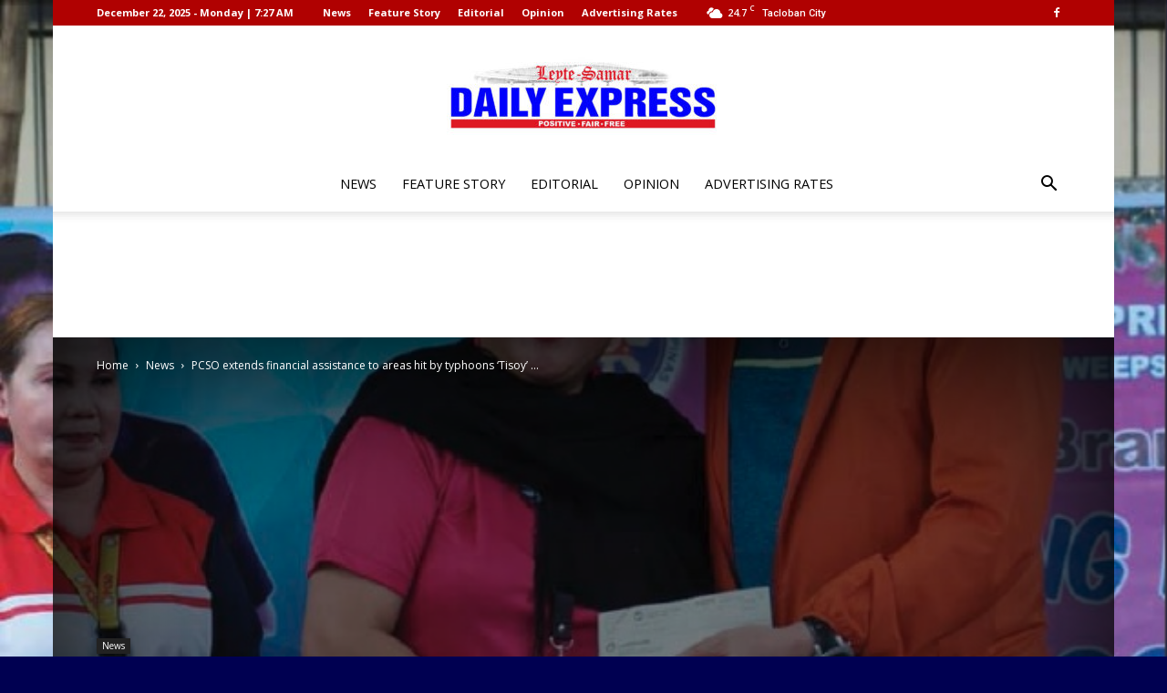

--- FILE ---
content_type: text/html; charset=UTF-8
request_url: https://www.leytesamardailynews.com/pcso-extends-financial-assistance-to-areas-hit-by-typhoons-tisoy-and-ursula-in-the-region/
body_size: 26907
content:
<!doctype html >
<!--[if IE 8]>    <html class="ie8" lang="en"> <![endif]-->
<!--[if IE 9]>    <html class="ie9" lang="en"> <![endif]-->
<!--[if gt IE 8]><!--> <html lang="en-US" prefix="og: http://ogp.me/ns#"> <!--<![endif]-->
<head>
    <title>PCSO extends financial assistance to areas hit by typhoons ‘Tisoy’ and ‘Ursula’ in the region - Leyte Samar Daily News</title>
    <meta charset="UTF-8" />
    <meta name="viewport" content="width=device-width, initial-scale=1.0">
    <link rel="pingback" href="https://www.leytesamardailynews.com/xmlrpc.php" />
    <meta name='robots' content='max-image-preview:large' />
<meta property="og:image" content="https://www.leytesamardailynews.com/wp-content/uploads/2020/01/mayor.jpg" />
<!-- This site is optimized with the Yoast SEO plugin v9.3 - https://yoast.com/wordpress/plugins/seo/ -->
<link rel="canonical" href="https://www.leytesamardailynews.com/pcso-extends-financial-assistance-to-areas-hit-by-typhoons-tisoy-and-ursula-in-the-region/" />
<meta property="og:locale" content="en_US" />
<meta property="og:type" content="article" />
<meta property="og:title" content="PCSO extends financial assistance to areas hit by typhoons ‘Tisoy’ and ‘Ursula’ in the region - Leyte Samar Daily News" />
<meta property="og:description" content="TACLOBAN CITY- The Philippine Charity Sweepstakes Office (PCSO) has extended financial assistance to four provinces and this city which were hit in successions by typhoons ‘Tisoy’ and ‘Ursula’ last December. PCSO board member Sandra Cam gave the checks to the officials of Northern Samar, Eastern Samar, Samar, Biliran, and this city, last January 3 in &hellip;" />
<meta property="og:url" content="https://www.leytesamardailynews.com/pcso-extends-financial-assistance-to-areas-hit-by-typhoons-tisoy-and-ursula-in-the-region/" />
<meta property="og:site_name" content="Leyte Samar Daily News" />
<meta property="article:section" content="News" />
<meta property="article:published_time" content="2020-01-13T08:33:49+08:00" />
<meta property="og:image" content="https://www.leytesamardailynews.com/wp-content/uploads/2020/01/mayor.jpg" />
<meta property="og:image:secure_url" content="https://www.leytesamardailynews.com/wp-content/uploads/2020/01/mayor.jpg" />
<meta property="og:image:width" content="641" />
<meta property="og:image:height" content="511" />
<meta name="twitter:card" content="summary_large_image" />
<meta name="twitter:description" content="TACLOBAN CITY- The Philippine Charity Sweepstakes Office (PCSO) has extended financial assistance to four provinces and this city which were hit in successions by typhoons ‘Tisoy’ and ‘Ursula’ last December. PCSO board member Sandra Cam gave the checks to the officials of Northern Samar, Eastern Samar, Samar, Biliran, and this city, last January 3 in [&hellip;]" />
<meta name="twitter:title" content="PCSO extends financial assistance to areas hit by typhoons ‘Tisoy’ and ‘Ursula’ in the region - Leyte Samar Daily News" />
<meta name="twitter:image" content="https://www.leytesamardailynews.com/wp-content/uploads/2020/01/mayor.jpg" />
<!-- / Yoast SEO plugin. -->

<link rel='dns-prefetch' href='//www.leytesamardailynews.com' />
<link rel='dns-prefetch' href='//s0.wp.com' />
<link rel='dns-prefetch' href='//secure.gravatar.com' />
<link rel='dns-prefetch' href='//fonts.googleapis.com' />
<link rel="alternate" type="application/rss+xml" title="Leyte Samar Daily News &raquo; Feed" href="https://www.leytesamardailynews.com/feed/" />
<script type="text/javascript">
window._wpemojiSettings = {"baseUrl":"https:\/\/s.w.org\/images\/core\/emoji\/14.0.0\/72x72\/","ext":".png","svgUrl":"https:\/\/s.w.org\/images\/core\/emoji\/14.0.0\/svg\/","svgExt":".svg","source":{"concatemoji":"https:\/\/www.leytesamardailynews.com\/wp-includes\/js\/wp-emoji-release.min.js?ver=6.3.7"}};
/*! This file is auto-generated */
!function(i,n){var o,s,e;function c(e){try{var t={supportTests:e,timestamp:(new Date).valueOf()};sessionStorage.setItem(o,JSON.stringify(t))}catch(e){}}function p(e,t,n){e.clearRect(0,0,e.canvas.width,e.canvas.height),e.fillText(t,0,0);var t=new Uint32Array(e.getImageData(0,0,e.canvas.width,e.canvas.height).data),r=(e.clearRect(0,0,e.canvas.width,e.canvas.height),e.fillText(n,0,0),new Uint32Array(e.getImageData(0,0,e.canvas.width,e.canvas.height).data));return t.every(function(e,t){return e===r[t]})}function u(e,t,n){switch(t){case"flag":return n(e,"\ud83c\udff3\ufe0f\u200d\u26a7\ufe0f","\ud83c\udff3\ufe0f\u200b\u26a7\ufe0f")?!1:!n(e,"\ud83c\uddfa\ud83c\uddf3","\ud83c\uddfa\u200b\ud83c\uddf3")&&!n(e,"\ud83c\udff4\udb40\udc67\udb40\udc62\udb40\udc65\udb40\udc6e\udb40\udc67\udb40\udc7f","\ud83c\udff4\u200b\udb40\udc67\u200b\udb40\udc62\u200b\udb40\udc65\u200b\udb40\udc6e\u200b\udb40\udc67\u200b\udb40\udc7f");case"emoji":return!n(e,"\ud83e\udef1\ud83c\udffb\u200d\ud83e\udef2\ud83c\udfff","\ud83e\udef1\ud83c\udffb\u200b\ud83e\udef2\ud83c\udfff")}return!1}function f(e,t,n){var r="undefined"!=typeof WorkerGlobalScope&&self instanceof WorkerGlobalScope?new OffscreenCanvas(300,150):i.createElement("canvas"),a=r.getContext("2d",{willReadFrequently:!0}),o=(a.textBaseline="top",a.font="600 32px Arial",{});return e.forEach(function(e){o[e]=t(a,e,n)}),o}function t(e){var t=i.createElement("script");t.src=e,t.defer=!0,i.head.appendChild(t)}"undefined"!=typeof Promise&&(o="wpEmojiSettingsSupports",s=["flag","emoji"],n.supports={everything:!0,everythingExceptFlag:!0},e=new Promise(function(e){i.addEventListener("DOMContentLoaded",e,{once:!0})}),new Promise(function(t){var n=function(){try{var e=JSON.parse(sessionStorage.getItem(o));if("object"==typeof e&&"number"==typeof e.timestamp&&(new Date).valueOf()<e.timestamp+604800&&"object"==typeof e.supportTests)return e.supportTests}catch(e){}return null}();if(!n){if("undefined"!=typeof Worker&&"undefined"!=typeof OffscreenCanvas&&"undefined"!=typeof URL&&URL.createObjectURL&&"undefined"!=typeof Blob)try{var e="postMessage("+f.toString()+"("+[JSON.stringify(s),u.toString(),p.toString()].join(",")+"));",r=new Blob([e],{type:"text/javascript"}),a=new Worker(URL.createObjectURL(r),{name:"wpTestEmojiSupports"});return void(a.onmessage=function(e){c(n=e.data),a.terminate(),t(n)})}catch(e){}c(n=f(s,u,p))}t(n)}).then(function(e){for(var t in e)n.supports[t]=e[t],n.supports.everything=n.supports.everything&&n.supports[t],"flag"!==t&&(n.supports.everythingExceptFlag=n.supports.everythingExceptFlag&&n.supports[t]);n.supports.everythingExceptFlag=n.supports.everythingExceptFlag&&!n.supports.flag,n.DOMReady=!1,n.readyCallback=function(){n.DOMReady=!0}}).then(function(){return e}).then(function(){var e;n.supports.everything||(n.readyCallback(),(e=n.source||{}).concatemoji?t(e.concatemoji):e.wpemoji&&e.twemoji&&(t(e.twemoji),t(e.wpemoji)))}))}((window,document),window._wpemojiSettings);
</script>
<style type="text/css">
img.wp-smiley,
img.emoji {
	display: inline !important;
	border: none !important;
	box-shadow: none !important;
	height: 1em !important;
	width: 1em !important;
	margin: 0 0.07em !important;
	vertical-align: -0.1em !important;
	background: none !important;
	padding: 0 !important;
}
</style>
	<link rel='stylesheet' id='wp-block-library-css' href='https://www.leytesamardailynews.com/wp-includes/css/dist/block-library/style.min.css?ver=6.3.7' type='text/css' media='all' />
<style id='classic-theme-styles-inline-css' type='text/css'>
/*! This file is auto-generated */
.wp-block-button__link{color:#fff;background-color:#32373c;border-radius:9999px;box-shadow:none;text-decoration:none;padding:calc(.667em + 2px) calc(1.333em + 2px);font-size:1.125em}.wp-block-file__button{background:#32373c;color:#fff;text-decoration:none}
</style>
<style id='global-styles-inline-css' type='text/css'>
body{--wp--preset--color--black: #000000;--wp--preset--color--cyan-bluish-gray: #abb8c3;--wp--preset--color--white: #ffffff;--wp--preset--color--pale-pink: #f78da7;--wp--preset--color--vivid-red: #cf2e2e;--wp--preset--color--luminous-vivid-orange: #ff6900;--wp--preset--color--luminous-vivid-amber: #fcb900;--wp--preset--color--light-green-cyan: #7bdcb5;--wp--preset--color--vivid-green-cyan: #00d084;--wp--preset--color--pale-cyan-blue: #8ed1fc;--wp--preset--color--vivid-cyan-blue: #0693e3;--wp--preset--color--vivid-purple: #9b51e0;--wp--preset--gradient--vivid-cyan-blue-to-vivid-purple: linear-gradient(135deg,rgba(6,147,227,1) 0%,rgb(155,81,224) 100%);--wp--preset--gradient--light-green-cyan-to-vivid-green-cyan: linear-gradient(135deg,rgb(122,220,180) 0%,rgb(0,208,130) 100%);--wp--preset--gradient--luminous-vivid-amber-to-luminous-vivid-orange: linear-gradient(135deg,rgba(252,185,0,1) 0%,rgba(255,105,0,1) 100%);--wp--preset--gradient--luminous-vivid-orange-to-vivid-red: linear-gradient(135deg,rgba(255,105,0,1) 0%,rgb(207,46,46) 100%);--wp--preset--gradient--very-light-gray-to-cyan-bluish-gray: linear-gradient(135deg,rgb(238,238,238) 0%,rgb(169,184,195) 100%);--wp--preset--gradient--cool-to-warm-spectrum: linear-gradient(135deg,rgb(74,234,220) 0%,rgb(151,120,209) 20%,rgb(207,42,186) 40%,rgb(238,44,130) 60%,rgb(251,105,98) 80%,rgb(254,248,76) 100%);--wp--preset--gradient--blush-light-purple: linear-gradient(135deg,rgb(255,206,236) 0%,rgb(152,150,240) 100%);--wp--preset--gradient--blush-bordeaux: linear-gradient(135deg,rgb(254,205,165) 0%,rgb(254,45,45) 50%,rgb(107,0,62) 100%);--wp--preset--gradient--luminous-dusk: linear-gradient(135deg,rgb(255,203,112) 0%,rgb(199,81,192) 50%,rgb(65,88,208) 100%);--wp--preset--gradient--pale-ocean: linear-gradient(135deg,rgb(255,245,203) 0%,rgb(182,227,212) 50%,rgb(51,167,181) 100%);--wp--preset--gradient--electric-grass: linear-gradient(135deg,rgb(202,248,128) 0%,rgb(113,206,126) 100%);--wp--preset--gradient--midnight: linear-gradient(135deg,rgb(2,3,129) 0%,rgb(40,116,252) 100%);--wp--preset--font-size--small: 13px;--wp--preset--font-size--medium: 20px;--wp--preset--font-size--large: 36px;--wp--preset--font-size--x-large: 42px;--wp--preset--spacing--20: 0.44rem;--wp--preset--spacing--30: 0.67rem;--wp--preset--spacing--40: 1rem;--wp--preset--spacing--50: 1.5rem;--wp--preset--spacing--60: 2.25rem;--wp--preset--spacing--70: 3.38rem;--wp--preset--spacing--80: 5.06rem;--wp--preset--shadow--natural: 6px 6px 9px rgba(0, 0, 0, 0.2);--wp--preset--shadow--deep: 12px 12px 50px rgba(0, 0, 0, 0.4);--wp--preset--shadow--sharp: 6px 6px 0px rgba(0, 0, 0, 0.2);--wp--preset--shadow--outlined: 6px 6px 0px -3px rgba(255, 255, 255, 1), 6px 6px rgba(0, 0, 0, 1);--wp--preset--shadow--crisp: 6px 6px 0px rgba(0, 0, 0, 1);}:where(.is-layout-flex){gap: 0.5em;}:where(.is-layout-grid){gap: 0.5em;}body .is-layout-flow > .alignleft{float: left;margin-inline-start: 0;margin-inline-end: 2em;}body .is-layout-flow > .alignright{float: right;margin-inline-start: 2em;margin-inline-end: 0;}body .is-layout-flow > .aligncenter{margin-left: auto !important;margin-right: auto !important;}body .is-layout-constrained > .alignleft{float: left;margin-inline-start: 0;margin-inline-end: 2em;}body .is-layout-constrained > .alignright{float: right;margin-inline-start: 2em;margin-inline-end: 0;}body .is-layout-constrained > .aligncenter{margin-left: auto !important;margin-right: auto !important;}body .is-layout-constrained > :where(:not(.alignleft):not(.alignright):not(.alignfull)){max-width: var(--wp--style--global--content-size);margin-left: auto !important;margin-right: auto !important;}body .is-layout-constrained > .alignwide{max-width: var(--wp--style--global--wide-size);}body .is-layout-flex{display: flex;}body .is-layout-flex{flex-wrap: wrap;align-items: center;}body .is-layout-flex > *{margin: 0;}body .is-layout-grid{display: grid;}body .is-layout-grid > *{margin: 0;}:where(.wp-block-columns.is-layout-flex){gap: 2em;}:where(.wp-block-columns.is-layout-grid){gap: 2em;}:where(.wp-block-post-template.is-layout-flex){gap: 1.25em;}:where(.wp-block-post-template.is-layout-grid){gap: 1.25em;}.has-black-color{color: var(--wp--preset--color--black) !important;}.has-cyan-bluish-gray-color{color: var(--wp--preset--color--cyan-bluish-gray) !important;}.has-white-color{color: var(--wp--preset--color--white) !important;}.has-pale-pink-color{color: var(--wp--preset--color--pale-pink) !important;}.has-vivid-red-color{color: var(--wp--preset--color--vivid-red) !important;}.has-luminous-vivid-orange-color{color: var(--wp--preset--color--luminous-vivid-orange) !important;}.has-luminous-vivid-amber-color{color: var(--wp--preset--color--luminous-vivid-amber) !important;}.has-light-green-cyan-color{color: var(--wp--preset--color--light-green-cyan) !important;}.has-vivid-green-cyan-color{color: var(--wp--preset--color--vivid-green-cyan) !important;}.has-pale-cyan-blue-color{color: var(--wp--preset--color--pale-cyan-blue) !important;}.has-vivid-cyan-blue-color{color: var(--wp--preset--color--vivid-cyan-blue) !important;}.has-vivid-purple-color{color: var(--wp--preset--color--vivid-purple) !important;}.has-black-background-color{background-color: var(--wp--preset--color--black) !important;}.has-cyan-bluish-gray-background-color{background-color: var(--wp--preset--color--cyan-bluish-gray) !important;}.has-white-background-color{background-color: var(--wp--preset--color--white) !important;}.has-pale-pink-background-color{background-color: var(--wp--preset--color--pale-pink) !important;}.has-vivid-red-background-color{background-color: var(--wp--preset--color--vivid-red) !important;}.has-luminous-vivid-orange-background-color{background-color: var(--wp--preset--color--luminous-vivid-orange) !important;}.has-luminous-vivid-amber-background-color{background-color: var(--wp--preset--color--luminous-vivid-amber) !important;}.has-light-green-cyan-background-color{background-color: var(--wp--preset--color--light-green-cyan) !important;}.has-vivid-green-cyan-background-color{background-color: var(--wp--preset--color--vivid-green-cyan) !important;}.has-pale-cyan-blue-background-color{background-color: var(--wp--preset--color--pale-cyan-blue) !important;}.has-vivid-cyan-blue-background-color{background-color: var(--wp--preset--color--vivid-cyan-blue) !important;}.has-vivid-purple-background-color{background-color: var(--wp--preset--color--vivid-purple) !important;}.has-black-border-color{border-color: var(--wp--preset--color--black) !important;}.has-cyan-bluish-gray-border-color{border-color: var(--wp--preset--color--cyan-bluish-gray) !important;}.has-white-border-color{border-color: var(--wp--preset--color--white) !important;}.has-pale-pink-border-color{border-color: var(--wp--preset--color--pale-pink) !important;}.has-vivid-red-border-color{border-color: var(--wp--preset--color--vivid-red) !important;}.has-luminous-vivid-orange-border-color{border-color: var(--wp--preset--color--luminous-vivid-orange) !important;}.has-luminous-vivid-amber-border-color{border-color: var(--wp--preset--color--luminous-vivid-amber) !important;}.has-light-green-cyan-border-color{border-color: var(--wp--preset--color--light-green-cyan) !important;}.has-vivid-green-cyan-border-color{border-color: var(--wp--preset--color--vivid-green-cyan) !important;}.has-pale-cyan-blue-border-color{border-color: var(--wp--preset--color--pale-cyan-blue) !important;}.has-vivid-cyan-blue-border-color{border-color: var(--wp--preset--color--vivid-cyan-blue) !important;}.has-vivid-purple-border-color{border-color: var(--wp--preset--color--vivid-purple) !important;}.has-vivid-cyan-blue-to-vivid-purple-gradient-background{background: var(--wp--preset--gradient--vivid-cyan-blue-to-vivid-purple) !important;}.has-light-green-cyan-to-vivid-green-cyan-gradient-background{background: var(--wp--preset--gradient--light-green-cyan-to-vivid-green-cyan) !important;}.has-luminous-vivid-amber-to-luminous-vivid-orange-gradient-background{background: var(--wp--preset--gradient--luminous-vivid-amber-to-luminous-vivid-orange) !important;}.has-luminous-vivid-orange-to-vivid-red-gradient-background{background: var(--wp--preset--gradient--luminous-vivid-orange-to-vivid-red) !important;}.has-very-light-gray-to-cyan-bluish-gray-gradient-background{background: var(--wp--preset--gradient--very-light-gray-to-cyan-bluish-gray) !important;}.has-cool-to-warm-spectrum-gradient-background{background: var(--wp--preset--gradient--cool-to-warm-spectrum) !important;}.has-blush-light-purple-gradient-background{background: var(--wp--preset--gradient--blush-light-purple) !important;}.has-blush-bordeaux-gradient-background{background: var(--wp--preset--gradient--blush-bordeaux) !important;}.has-luminous-dusk-gradient-background{background: var(--wp--preset--gradient--luminous-dusk) !important;}.has-pale-ocean-gradient-background{background: var(--wp--preset--gradient--pale-ocean) !important;}.has-electric-grass-gradient-background{background: var(--wp--preset--gradient--electric-grass) !important;}.has-midnight-gradient-background{background: var(--wp--preset--gradient--midnight) !important;}.has-small-font-size{font-size: var(--wp--preset--font-size--small) !important;}.has-medium-font-size{font-size: var(--wp--preset--font-size--medium) !important;}.has-large-font-size{font-size: var(--wp--preset--font-size--large) !important;}.has-x-large-font-size{font-size: var(--wp--preset--font-size--x-large) !important;}
.wp-block-navigation a:where(:not(.wp-element-button)){color: inherit;}
:where(.wp-block-post-template.is-layout-flex){gap: 1.25em;}:where(.wp-block-post-template.is-layout-grid){gap: 1.25em;}
:where(.wp-block-columns.is-layout-flex){gap: 2em;}:where(.wp-block-columns.is-layout-grid){gap: 2em;}
.wp-block-pullquote{font-size: 1.5em;line-height: 1.6;}
</style>
<link rel='stylesheet' id='contact-form-7-css' href='https://www.leytesamardailynews.com/wp-content/plugins/contact-form-7/includes/css/styles.css?ver=5.1.1' type='text/css' media='all' />
<link rel='stylesheet' id='google-fonts-style-css' href='https://fonts.googleapis.com/css?family=Open+Sans%3A300italic%2C400%2C400italic%2C600%2C600italic%2C700%7CRoboto%3A300%2C400%2C400italic%2C500%2C500italic%2C700%2C900&#038;ver=8.8.2' type='text/css' media='all' />
<link rel='stylesheet' id='font-awesome-css' href='https://www.leytesamardailynews.com/wp-content/plugins/popup-anything-on-click/assets/css/font-awesome.min.css?ver=2.7' type='text/css' media='all' />
<link rel='stylesheet' id='popupaoc-public-style-css' href='https://www.leytesamardailynews.com/wp-content/plugins/popup-anything-on-click/assets/css/popupaoc-public.css?ver=2.7' type='text/css' media='all' />
<link rel='stylesheet' id='td-theme-css' href='https://www.leytesamardailynews.com/wp-content/themes/Newspaper/style.css?ver=8.8.2' type='text/css' media='all' />
<link rel='stylesheet' id='jetpack_css-css' href='https://www.leytesamardailynews.com/wp-content/plugins/jetpack/css/jetpack.css?ver=6.8.5' type='text/css' media='all' />
<script type='text/javascript' src='https://www.leytesamardailynews.com/wp-includes/js/jquery/jquery.min.js?ver=3.7.0' id='jquery-core-js'></script>
<script type='text/javascript' src='https://www.leytesamardailynews.com/wp-includes/js/jquery/jquery-migrate.min.js?ver=3.4.1' id='jquery-migrate-js'></script>
<script type='text/javascript' src='https://www.leytesamardailynews.com/wp-content/plugins/flowpaper-lite-pdf-flipbook/assets/lity/lity.min.js' id='lity-js-js'></script>
<link rel="https://api.w.org/" href="https://www.leytesamardailynews.com/wp-json/" /><link rel="alternate" type="application/json" href="https://www.leytesamardailynews.com/wp-json/wp/v2/posts/9957" /><link rel="EditURI" type="application/rsd+xml" title="RSD" href="https://www.leytesamardailynews.com/xmlrpc.php?rsd" />
<meta name="generator" content="WordPress 6.3.7" />
<link rel='shortlink' href='https://wp.me/papIUc-2AB' />
<link rel="alternate" type="application/json+oembed" href="https://www.leytesamardailynews.com/wp-json/oembed/1.0/embed?url=https%3A%2F%2Fwww.leytesamardailynews.com%2Fpcso-extends-financial-assistance-to-areas-hit-by-typhoons-tisoy-and-ursula-in-the-region%2F" />
<link rel="alternate" type="text/xml+oembed" href="https://www.leytesamardailynews.com/wp-json/oembed/1.0/embed?url=https%3A%2F%2Fwww.leytesamardailynews.com%2Fpcso-extends-financial-assistance-to-areas-hit-by-typhoons-tisoy-and-ursula-in-the-region%2F&#038;format=xml" />
<script data-ad-client="ca-pub-8337876075300495" async src="https://pagead2.googlesyndication.com/pagead/js/adsbygoogle.js"></script>


<script async src="https://securepubads.g.doubleclick.net/tag/js/gpt.js"></script>
<script>
  window.googletag = window.googletag || {cmd: []};
  googletag.cmd.push(function() {
    googletag.defineSlot('/21961712502/001', [120, 240], 'div-gpt-ad-1590548179301-0').addService(googletag.pubads());
    googletag.pubads().enableSingleRequest();
    googletag.enableServices();
  });
</script>

<!-- /21961712502/001 -->
<div id='div-gpt-ad-1590548179301-0' >
  <script>
    googletag.cmd.push(function() { googletag.display('div-gpt-ad-1590548179301-0'); });
  </script>
</div>

<script async src="https://securepubads.g.doubleclick.net/tag/js/gpt.js"></script>
<script>
  window.googletag = window.googletag || {cmd: []};
  googletag.cmd.push(function() {
    googletag.defineSlot('/21961712502/002', [728, 90], 'div-gpt-ad-1590548874017-0').addService(googletag.pubads());
    googletag.pubads().enableSingleRequest();
    googletag.enableServices();
  });
</script>

<!-- /21961712502/002 -->
<div id='div-gpt-ad-1590548874017-0' >
  <script>
    googletag.cmd.push(function() { googletag.display('div-gpt-ad-1590548874017-0'); });
  </script>
</div>

<script async src="https://securepubads.g.doubleclick.net/tag/js/gpt.js"></script>
<script>
  window.googletag = window.googletag || {cmd: []};
  googletag.cmd.push(function() {
    googletag.defineSlot('/21961712502/LSDEad180x150', [180, 150], 'div-gpt-ad-1590550217527-0').addService(googletag.pubads());
    googletag.pubads().enableSingleRequest();
    googletag.enableServices();
  });
</script>

<!-- /21961712502/LSDEad180x150 -->
<div id='div-gpt-ad-1590550217527-0' >
  <script>
    googletag.cmd.push(function() { googletag.display('div-gpt-ad-1590550217527-0'); });
  </script>
</div>

<script async src="https://securepubads.g.doubleclick.net/tag/js/gpt.js"></script>
<script>
  window.googletag = window.googletag || {cmd: []};
  googletag.cmd.push(function() {
    googletag.defineSlot('/21961712502/003', [120, 600], 'div-gpt-ad-1590550449163-0').addService(googletag.pubads());
    googletag.pubads().enableSingleRequest();
    googletag.enableServices();
  });
</script>

<!-- /21961712502/003 -->
<div id='div-gpt-ad-1590550449163-0' >
  <script>
    googletag.cmd.push(function() { googletag.display('div-gpt-ad-1590550449163-0'); });
  </script>
</div>


<script async src="https://securepubads.g.doubleclick.net/tag/js/gpt.js"></script>
<script>
  window.googletag = window.googletag || {cmd: []};
  googletag.cmd.push(function() {
    googletag.defineSlot('/21961712502/LSDEad750x300', [750, 300], 'div-gpt-ad-1590550533391-0').addService(googletag.pubads());
    googletag.pubads().enableSingleRequest();
    googletag.enableServices();
  });
</script>

<!-- /21961712502/LSDEad750x300 -->
<div id='div-gpt-ad-1590550533391-0' >
  <script>
    googletag.cmd.push(function() { googletag.display('div-gpt-ad-1590550533391-0'); });
  </script>
</div>
<link rel='dns-prefetch' href='//v0.wordpress.com'/>
<style type='text/css'>img#wpstats{display:none}</style><!--[if lt IE 9]><script src="https://cdnjs.cloudflare.com/ajax/libs/html5shiv/3.7.3/html5shiv.js"></script><![endif]-->
    
<!-- JS generated by theme -->

<script>
    
    

	    var tdBlocksArray = []; //here we store all the items for the current page

	    //td_block class - each ajax block uses a object of this class for requests
	    function tdBlock() {
		    this.id = '';
		    this.block_type = 1; //block type id (1-234 etc)
		    this.atts = '';
		    this.td_column_number = '';
		    this.td_current_page = 1; //
		    this.post_count = 0; //from wp
		    this.found_posts = 0; //from wp
		    this.max_num_pages = 0; //from wp
		    this.td_filter_value = ''; //current live filter value
		    this.is_ajax_running = false;
		    this.td_user_action = ''; // load more or infinite loader (used by the animation)
		    this.header_color = '';
		    this.ajax_pagination_infinite_stop = ''; //show load more at page x
	    }


        // td_js_generator - mini detector
        (function(){
            var htmlTag = document.getElementsByTagName("html")[0];

	        if ( navigator.userAgent.indexOf("MSIE 10.0") > -1 ) {
                htmlTag.className += ' ie10';
            }

            if ( !!navigator.userAgent.match(/Trident.*rv\:11\./) ) {
                htmlTag.className += ' ie11';
            }

	        if ( navigator.userAgent.indexOf("Edge") > -1 ) {
                htmlTag.className += ' ieEdge';
            }

            if ( /(iPad|iPhone|iPod)/g.test(navigator.userAgent) ) {
                htmlTag.className += ' td-md-is-ios';
            }

            var user_agent = navigator.userAgent.toLowerCase();
            if ( user_agent.indexOf("android") > -1 ) {
                htmlTag.className += ' td-md-is-android';
            }

            if ( -1 !== navigator.userAgent.indexOf('Mac OS X')  ) {
                htmlTag.className += ' td-md-is-os-x';
            }

            if ( /chrom(e|ium)/.test(navigator.userAgent.toLowerCase()) ) {
               htmlTag.className += ' td-md-is-chrome';
            }

            if ( -1 !== navigator.userAgent.indexOf('Firefox') ) {
                htmlTag.className += ' td-md-is-firefox';
            }

            if ( -1 !== navigator.userAgent.indexOf('Safari') && -1 === navigator.userAgent.indexOf('Chrome') ) {
                htmlTag.className += ' td-md-is-safari';
            }

            if( -1 !== navigator.userAgent.indexOf('IEMobile') ){
                htmlTag.className += ' td-md-is-iemobile';
            }

        })();




        var tdLocalCache = {};

        ( function () {
            "use strict";

            tdLocalCache = {
                data: {},
                remove: function (resource_id) {
                    delete tdLocalCache.data[resource_id];
                },
                exist: function (resource_id) {
                    return tdLocalCache.data.hasOwnProperty(resource_id) && tdLocalCache.data[resource_id] !== null;
                },
                get: function (resource_id) {
                    return tdLocalCache.data[resource_id];
                },
                set: function (resource_id, cachedData) {
                    tdLocalCache.remove(resource_id);
                    tdLocalCache.data[resource_id] = cachedData;
                }
            };
        })();

    
    
var td_viewport_interval_list=[{"limitBottom":767,"sidebarWidth":228},{"limitBottom":1018,"sidebarWidth":300},{"limitBottom":1140,"sidebarWidth":324}];
var td_animation_stack_effect="type1";
var tds_animation_stack=true;
var td_animation_stack_specific_selectors=".entry-thumb, img[class*=\"wp-image-\"], a.td-sml-link-to-image > img";
var td_animation_stack_general_selectors=".td-animation-stack .entry-thumb, .post .entry-thumb, .post img[class*=\"wp-image-\"], .post a.td-sml-link-to-image > img";
var td_ajax_url="https:\/\/www.leytesamardailynews.com\/wp-admin\/admin-ajax.php?td_theme_name=Newspaper&v=8.8.2";
var td_get_template_directory_uri="https:\/\/www.leytesamardailynews.com\/wp-content\/themes\/Newspaper";
var tds_snap_menu="snap";
var tds_logo_on_sticky="show_header_logo";
var tds_header_style="10";
var td_please_wait="Please wait...";
var td_email_user_pass_incorrect="User or password incorrect!";
var td_email_user_incorrect="Email or username incorrect!";
var td_email_incorrect="Email incorrect!";
var tds_more_articles_on_post_enable="";
var tds_more_articles_on_post_time_to_wait="";
var tds_more_articles_on_post_pages_distance_from_top=0;
var tds_theme_color_site_wide="#295fcc";
var tds_smart_sidebar="enabled";
var tdThemeName="Newspaper";
var td_magnific_popup_translation_tPrev="Previous (Left arrow key)";
var td_magnific_popup_translation_tNext="Next (Right arrow key)";
var td_magnific_popup_translation_tCounter="%curr% of %total%";
var td_magnific_popup_translation_ajax_tError="The content from %url% could not be loaded.";
var td_magnific_popup_translation_image_tError="The image #%curr% could not be loaded.";
var tdDateNamesI18n={"month_names":["January","February","March","April","May","June","July","August","September","October","November","December"],"month_names_short":["Jan","Feb","Mar","Apr","May","Jun","Jul","Aug","Sep","Oct","Nov","Dec"],"day_names":["Sunday","Monday","Tuesday","Wednesday","Thursday","Friday","Saturday"],"day_names_short":["Sun","Mon","Tue","Wed","Thu","Fri","Sat"]};
var td_ad_background_click_link="";
var td_ad_background_click_target="";
</script>


<!-- Header style compiled by theme -->

<style>
    

.td-header-wrap .black-menu .sf-menu > .current-menu-item > a,
    .td-header-wrap .black-menu .sf-menu > .current-menu-ancestor > a,
    .td-header-wrap .black-menu .sf-menu > .current-category-ancestor > a,
    .td-header-wrap .black-menu .sf-menu > li > a:hover,
    .td-header-wrap .black-menu .sf-menu > .sfHover > a,
    .td-header-style-12 .td-header-menu-wrap-full,
    .sf-menu > .current-menu-item > a:after,
    .sf-menu > .current-menu-ancestor > a:after,
    .sf-menu > .current-category-ancestor > a:after,
    .sf-menu > li:hover > a:after,
    .sf-menu > .sfHover > a:after,
    .td-header-style-12 .td-affix,
    .header-search-wrap .td-drop-down-search:after,
    .header-search-wrap .td-drop-down-search .btn:hover,
    input[type=submit]:hover,
    .td-read-more a,
    .td-post-category:hover,
    .td-grid-style-1.td-hover-1 .td-big-grid-post:hover .td-post-category,
    .td-grid-style-5.td-hover-1 .td-big-grid-post:hover .td-post-category,
    .td_top_authors .td-active .td-author-post-count,
    .td_top_authors .td-active .td-author-comments-count,
    .td_top_authors .td_mod_wrap:hover .td-author-post-count,
    .td_top_authors .td_mod_wrap:hover .td-author-comments-count,
    .td-404-sub-sub-title a:hover,
    .td-search-form-widget .wpb_button:hover,
    .td-rating-bar-wrap div,
    .td_category_template_3 .td-current-sub-category,
    .dropcap,
    .td_wrapper_video_playlist .td_video_controls_playlist_wrapper,
    .wpb_default,
    .wpb_default:hover,
    .td-left-smart-list:hover,
    .td-right-smart-list:hover,
    .woocommerce-checkout .woocommerce input.button:hover,
    .woocommerce-page .woocommerce a.button:hover,
    .woocommerce-account div.woocommerce .button:hover,
    #bbpress-forums button:hover,
    .bbp_widget_login .button:hover,
    .td-footer-wrapper .td-post-category,
    .td-footer-wrapper .widget_product_search input[type="submit"]:hover,
    .woocommerce .product a.button:hover,
    .woocommerce .product #respond input#submit:hover,
    .woocommerce .checkout input#place_order:hover,
    .woocommerce .woocommerce.widget .button:hover,
    .single-product .product .summary .cart .button:hover,
    .woocommerce-cart .woocommerce table.cart .button:hover,
    .woocommerce-cart .woocommerce .shipping-calculator-form .button:hover,
    .td-next-prev-wrap a:hover,
    .td-load-more-wrap a:hover,
    .td-post-small-box a:hover,
    .page-nav .current,
    .page-nav:first-child > div,
    .td_category_template_8 .td-category-header .td-category a.td-current-sub-category,
    .td_category_template_4 .td-category-siblings .td-category a:hover,
    #bbpress-forums .bbp-pagination .current,
    #bbpress-forums #bbp-single-user-details #bbp-user-navigation li.current a,
    .td-theme-slider:hover .slide-meta-cat a,
    a.vc_btn-black:hover,
    .td-trending-now-wrapper:hover .td-trending-now-title,
    .td-scroll-up,
    .td-smart-list-button:hover,
    .td-weather-information:before,
    .td-weather-week:before,
    .td_block_exchange .td-exchange-header:before,
    .td_block_big_grid_9.td-grid-style-1 .td-post-category,
    .td_block_big_grid_9.td-grid-style-5 .td-post-category,
    .td-grid-style-6.td-hover-1 .td-module-thumb:after,
    .td-pulldown-syle-2 .td-subcat-dropdown ul:after,
    .td_block_template_9 .td-block-title:after,
    .td_block_template_15 .td-block-title:before,
    div.wpforms-container .wpforms-form div.wpforms-submit-container button[type=submit] {
        background-color: #295fcc;
    }

    .td_block_template_4 .td-related-title .td-cur-simple-item:before {
        border-color: #295fcc transparent transparent transparent !important;
    }

    .woocommerce .woocommerce-message .button:hover,
    .woocommerce .woocommerce-error .button:hover,
    .woocommerce .woocommerce-info .button:hover {
        background-color: #295fcc !important;
    }
    
    
    .td_block_template_4 .td-related-title .td-cur-simple-item,
    .td_block_template_3 .td-related-title .td-cur-simple-item,
    .td_block_template_9 .td-related-title:after {
        background-color: #295fcc;
    }

    .woocommerce .product .onsale,
    .woocommerce.widget .ui-slider .ui-slider-handle {
        background: none #295fcc;
    }

    .woocommerce.widget.widget_layered_nav_filters ul li a {
        background: none repeat scroll 0 0 #295fcc !important;
    }

    a,
    cite a:hover,
    .td_mega_menu_sub_cats .cur-sub-cat,
    .td-mega-span h3 a:hover,
    .td_mod_mega_menu:hover .entry-title a,
    .header-search-wrap .result-msg a:hover,
    .td-header-top-menu .td-drop-down-search .td_module_wrap:hover .entry-title a,
    .td-header-top-menu .td-icon-search:hover,
    .td-header-wrap .result-msg a:hover,
    .top-header-menu li a:hover,
    .top-header-menu .current-menu-item > a,
    .top-header-menu .current-menu-ancestor > a,
    .top-header-menu .current-category-ancestor > a,
    .td-social-icon-wrap > a:hover,
    .td-header-sp-top-widget .td-social-icon-wrap a:hover,
    .td-page-content blockquote p,
    .td-post-content blockquote p,
    .mce-content-body blockquote p,
    .comment-content blockquote p,
    .wpb_text_column blockquote p,
    .td_block_text_with_title blockquote p,
    .td_module_wrap:hover .entry-title a,
    .td-subcat-filter .td-subcat-list a:hover,
    .td-subcat-filter .td-subcat-dropdown a:hover,
    .td_quote_on_blocks,
    .dropcap2,
    .dropcap3,
    .td_top_authors .td-active .td-authors-name a,
    .td_top_authors .td_mod_wrap:hover .td-authors-name a,
    .td-post-next-prev-content a:hover,
    .author-box-wrap .td-author-social a:hover,
    .td-author-name a:hover,
    .td-author-url a:hover,
    .td_mod_related_posts:hover h3 > a,
    .td-post-template-11 .td-related-title .td-related-left:hover,
    .td-post-template-11 .td-related-title .td-related-right:hover,
    .td-post-template-11 .td-related-title .td-cur-simple-item,
    .td-post-template-11 .td_block_related_posts .td-next-prev-wrap a:hover,
    .comment-reply-link:hover,
    .logged-in-as a:hover,
    #cancel-comment-reply-link:hover,
    .td-search-query,
    .td-category-header .td-pulldown-category-filter-link:hover,
    .td-category-siblings .td-subcat-dropdown a:hover,
    .td-category-siblings .td-subcat-dropdown a.td-current-sub-category,
    .widget a:hover,
    .td_wp_recentcomments a:hover,
    .archive .widget_archive .current,
    .archive .widget_archive .current a,
    .widget_calendar tfoot a:hover,
    .woocommerce a.added_to_cart:hover,
    .woocommerce-account .woocommerce-MyAccount-navigation a:hover,
    #bbpress-forums li.bbp-header .bbp-reply-content span a:hover,
    #bbpress-forums .bbp-forum-freshness a:hover,
    #bbpress-forums .bbp-topic-freshness a:hover,
    #bbpress-forums .bbp-forums-list li a:hover,
    #bbpress-forums .bbp-forum-title:hover,
    #bbpress-forums .bbp-topic-permalink:hover,
    #bbpress-forums .bbp-topic-started-by a:hover,
    #bbpress-forums .bbp-topic-started-in a:hover,
    #bbpress-forums .bbp-body .super-sticky li.bbp-topic-title .bbp-topic-permalink,
    #bbpress-forums .bbp-body .sticky li.bbp-topic-title .bbp-topic-permalink,
    .widget_display_replies .bbp-author-name,
    .widget_display_topics .bbp-author-name,
    .footer-text-wrap .footer-email-wrap a,
    .td-subfooter-menu li a:hover,
    .footer-social-wrap a:hover,
    a.vc_btn-black:hover,
    .td-smart-list-dropdown-wrap .td-smart-list-button:hover,
    .td_module_17 .td-read-more a:hover,
    .td_module_18 .td-read-more a:hover,
    .td_module_19 .td-post-author-name a:hover,
    .td-instagram-user a,
    .td-pulldown-syle-2 .td-subcat-dropdown:hover .td-subcat-more span,
    .td-pulldown-syle-2 .td-subcat-dropdown:hover .td-subcat-more i,
    .td-pulldown-syle-3 .td-subcat-dropdown:hover .td-subcat-more span,
    .td-pulldown-syle-3 .td-subcat-dropdown:hover .td-subcat-more i,
    .td-block-title-wrap .td-wrapper-pulldown-filter .td-pulldown-filter-display-option:hover,
    .td-block-title-wrap .td-wrapper-pulldown-filter .td-pulldown-filter-display-option:hover i,
    .td-block-title-wrap .td-wrapper-pulldown-filter .td-pulldown-filter-link:hover,
    .td-block-title-wrap .td-wrapper-pulldown-filter .td-pulldown-filter-item .td-cur-simple-item,
    .td_block_template_2 .td-related-title .td-cur-simple-item,
    .td_block_template_5 .td-related-title .td-cur-simple-item,
    .td_block_template_6 .td-related-title .td-cur-simple-item,
    .td_block_template_7 .td-related-title .td-cur-simple-item,
    .td_block_template_8 .td-related-title .td-cur-simple-item,
    .td_block_template_9 .td-related-title .td-cur-simple-item,
    .td_block_template_10 .td-related-title .td-cur-simple-item,
    .td_block_template_11 .td-related-title .td-cur-simple-item,
    .td_block_template_12 .td-related-title .td-cur-simple-item,
    .td_block_template_13 .td-related-title .td-cur-simple-item,
    .td_block_template_14 .td-related-title .td-cur-simple-item,
    .td_block_template_15 .td-related-title .td-cur-simple-item,
    .td_block_template_16 .td-related-title .td-cur-simple-item,
    .td_block_template_17 .td-related-title .td-cur-simple-item,
    .td-theme-wrap .sf-menu ul .td-menu-item > a:hover,
    .td-theme-wrap .sf-menu ul .sfHover > a,
    .td-theme-wrap .sf-menu ul .current-menu-ancestor > a,
    .td-theme-wrap .sf-menu ul .current-category-ancestor > a,
    .td-theme-wrap .sf-menu ul .current-menu-item > a,
    .td_outlined_btn {
        color: #295fcc;
    }

    a.vc_btn-black.vc_btn_square_outlined:hover,
    a.vc_btn-black.vc_btn_outlined:hover,
    .td-mega-menu-page .wpb_content_element ul li a:hover,
    .td-theme-wrap .td-aj-search-results .td_module_wrap:hover .entry-title a,
    .td-theme-wrap .header-search-wrap .result-msg a:hover {
        color: #295fcc !important;
    }

    .td-next-prev-wrap a:hover,
    .td-load-more-wrap a:hover,
    .td-post-small-box a:hover,
    .page-nav .current,
    .page-nav:first-child > div,
    .td_category_template_8 .td-category-header .td-category a.td-current-sub-category,
    .td_category_template_4 .td-category-siblings .td-category a:hover,
    #bbpress-forums .bbp-pagination .current,
    .post .td_quote_box,
    .page .td_quote_box,
    a.vc_btn-black:hover,
    .td_block_template_5 .td-block-title > *,
    .td_outlined_btn {
        border-color: #295fcc;
    }

    .td_wrapper_video_playlist .td_video_currently_playing:after {
        border-color: #295fcc !important;
    }

    .header-search-wrap .td-drop-down-search:before {
        border-color: transparent transparent #295fcc transparent;
    }

    .block-title > span,
    .block-title > a,
    .block-title > label,
    .widgettitle,
    .widgettitle:after,
    .td-trending-now-title,
    .td-trending-now-wrapper:hover .td-trending-now-title,
    .wpb_tabs li.ui-tabs-active a,
    .wpb_tabs li:hover a,
    .vc_tta-container .vc_tta-color-grey.vc_tta-tabs-position-top.vc_tta-style-classic .vc_tta-tabs-container .vc_tta-tab.vc_active > a,
    .vc_tta-container .vc_tta-color-grey.vc_tta-tabs-position-top.vc_tta-style-classic .vc_tta-tabs-container .vc_tta-tab:hover > a,
    .td_block_template_1 .td-related-title .td-cur-simple-item,
    .woocommerce .product .products h2:not(.woocommerce-loop-product__title),
    .td-subcat-filter .td-subcat-dropdown:hover .td-subcat-more, 
    .td_3D_btn,
    .td_shadow_btn,
    .td_default_btn,
    .td_round_btn, 
    .td_outlined_btn:hover {
    	background-color: #295fcc;
    }

    .woocommerce div.product .woocommerce-tabs ul.tabs li.active {
    	background-color: #295fcc !important;
    }

    .block-title,
    .td_block_template_1 .td-related-title,
    .wpb_tabs .wpb_tabs_nav,
    .vc_tta-container .vc_tta-color-grey.vc_tta-tabs-position-top.vc_tta-style-classic .vc_tta-tabs-container,
    .woocommerce div.product .woocommerce-tabs ul.tabs:before {
        border-color: #295fcc;
    }
    .td_block_wrap .td-subcat-item a.td-cur-simple-item {
	    color: #295fcc;
	}


    
    .td-grid-style-4 .entry-title
    {
        background-color: rgba(41, 95, 204, 0.7);
    }

    
    .block-title > span,
    .block-title > span > a,
    .block-title > a,
    .block-title > label,
    .widgettitle,
    .widgettitle:after,
    .td-trending-now-title,
    .td-trending-now-wrapper:hover .td-trending-now-title,
    .wpb_tabs li.ui-tabs-active a,
    .wpb_tabs li:hover a,
    .vc_tta-container .vc_tta-color-grey.vc_tta-tabs-position-top.vc_tta-style-classic .vc_tta-tabs-container .vc_tta-tab.vc_active > a,
    .vc_tta-container .vc_tta-color-grey.vc_tta-tabs-position-top.vc_tta-style-classic .vc_tta-tabs-container .vc_tta-tab:hover > a,
    .td_block_template_1 .td-related-title .td-cur-simple-item,
    .woocommerce .product .products h2:not(.woocommerce-loop-product__title),
    .td-subcat-filter .td-subcat-dropdown:hover .td-subcat-more,
    .td-weather-information:before,
    .td-weather-week:before,
    .td_block_exchange .td-exchange-header:before,
    .td-theme-wrap .td_block_template_3 .td-block-title > *,
    .td-theme-wrap .td_block_template_4 .td-block-title > *,
    .td-theme-wrap .td_block_template_7 .td-block-title > *,
    .td-theme-wrap .td_block_template_9 .td-block-title:after,
    .td-theme-wrap .td_block_template_10 .td-block-title::before,
    .td-theme-wrap .td_block_template_11 .td-block-title::before,
    .td-theme-wrap .td_block_template_11 .td-block-title::after,
    .td-theme-wrap .td_block_template_14 .td-block-title,
    .td-theme-wrap .td_block_template_15 .td-block-title:before,
    .td-theme-wrap .td_block_template_17 .td-block-title:before {
        background-color: #111111;
    }

    .woocommerce div.product .woocommerce-tabs ul.tabs li.active {
    	background-color: #111111 !important;
    }

    .block-title,
    .td_block_template_1 .td-related-title,
    .wpb_tabs .wpb_tabs_nav,
    .vc_tta-container .vc_tta-color-grey.vc_tta-tabs-position-top.vc_tta-style-classic .vc_tta-tabs-container,
    .woocommerce div.product .woocommerce-tabs ul.tabs:before,
    .td-theme-wrap .td_block_template_5 .td-block-title > *,
    .td-theme-wrap .td_block_template_17 .td-block-title,
    .td-theme-wrap .td_block_template_17 .td-block-title::before {
        border-color: #111111;
    }

    .td-theme-wrap .td_block_template_4 .td-block-title > *:before,
    .td-theme-wrap .td_block_template_17 .td-block-title::after {
        border-color: #111111 transparent transparent transparent;
    }
    
    .td-theme-wrap .td_block_template_4 .td-related-title .td-cur-simple-item:before {
        border-color: #111111 transparent transparent transparent !important;
    }

    
    .td-header-wrap .td-header-top-menu-full,
    .td-header-wrap .top-header-menu .sub-menu {
        background-color: #000000;
    }
    .td-header-style-8 .td-header-top-menu-full {
        background-color: transparent;
    }
    .td-header-style-8 .td-header-top-menu-full .td-header-top-menu {
        background-color: #000000;
        padding-left: 15px;
        padding-right: 15px;
    }

    .td-header-wrap .td-header-top-menu-full .td-header-top-menu,
    .td-header-wrap .td-header-top-menu-full {
        border-bottom: none;
    }


    
    .top-header-menu .current-menu-item > a,
    .top-header-menu .current-menu-ancestor > a,
    .top-header-menu .current-category-ancestor > a,
    .top-header-menu li a:hover,
    .td-header-sp-top-widget .td-icon-search:hover {
        color: #bababa;
    }

    
    .td-header-wrap .td-header-sp-top-widget i.td-icon-font:hover {
        color: #bababa;
    }


    
    @media (max-width: 767px) {
        body .td-header-wrap .td-header-main-menu {
            background-color: #b00101 !important;
        }
    }


    
    .td-menu-background:before,
    .td-search-background:before {
        background: rgba(0,0,0,0.83);
        background: -moz-linear-gradient(top, rgba(0,0,0,0.83) 0%, rgba(0,0,153,0.9) 100%);
        background: -webkit-gradient(left top, left bottom, color-stop(0%, rgba(0,0,0,0.83)), color-stop(100%, rgba(0,0,153,0.9)));
        background: -webkit-linear-gradient(top, rgba(0,0,0,0.83) 0%, rgba(0,0,153,0.9) 100%);
        background: -o-linear-gradient(top, rgba(0,0,0,0.83) 0%, @mobileu_gradient_two_mob 100%);
        background: -ms-linear-gradient(top, rgba(0,0,0,0.83) 0%, rgba(0,0,153,0.9) 100%);
        background: linear-gradient(to bottom, rgba(0,0,0,0.83) 0%, rgba(0,0,153,0.9) 100%);
        filter: progid:DXImageTransform.Microsoft.gradient( startColorstr='rgba(0,0,0,0.83)', endColorstr='rgba(0,0,153,0.9)', GradientType=0 );
    }

    
    .td-mobile-content .current-menu-item > a,
    .td-mobile-content .current-menu-ancestor > a,
    .td-mobile-content .current-category-ancestor > a,
    #td-mobile-nav .td-menu-login-section a:hover,
    #td-mobile-nav .td-register-section a:hover,
    #td-mobile-nav .td-menu-socials-wrap a:hover i,
    .td-search-close a:hover i {
        color: #b00101;
    }

    
    .mfp-content .td-login-button:active,
    .mfp-content .td-login-button:hover {
        background-color: #4773cc;
    }
    
    .white-popup-block:after {
        background: rgba(4,18,40,0.78);
        background: -moz-linear-gradient(45deg, rgba(4,18,40,0.78) 0%, rgba(204,133,46,0.9) 100%);
        background: -webkit-gradient(left bottom, right top, color-stop(0%, rgba(4,18,40,0.78)), color-stop(100%, rgba(204,133,46,0.9)));
        background: -webkit-linear-gradient(45deg, rgba(4,18,40,0.78) 0%, rgba(204,133,46,0.9) 100%);
        background: -o-linear-gradient(45deg, rgba(4,18,40,0.78) 0%, rgba(204,133,46,0.9) 100%);
        background: -ms-linear-gradient(45deg, rgba(4,18,40,0.78) 0%, rgba(204,133,46,0.9) 100%);
        background: linear-gradient(45deg, rgba(4,18,40,0.78) 0%, rgba(204,133,46,0.9) 100%);
        filter: progid:DXImageTransform.Microsoft.gradient( startColorstr='rgba(4,18,40,0.78)', endColorstr='rgba(204,133,46,0.9)', GradientType=0 );
    }


    
    .td-footer-wrapper,
    .td-footer-wrapper .td_block_template_7 .td-block-title > *,
    .td-footer-wrapper .td_block_template_17 .td-block-title,
    .td-footer-wrapper .td-block-title-wrap .td-wrapper-pulldown-filter {
        background-color: rgba(10,10,10,0.9);
    }

    
    .td-sub-footer-container {
        background-color: #000000;
    }

    
    .td-footer-wrapper::before {
        background-image: url('http://www.telmoclientsdeluxe.com/leysam/wp-content/uploads/2018/09/LeyteSamar.jpg');
    }

    
    .td-footer-wrapper::before {
        background-size: cover;
    }

    
    .td-footer-wrapper::before {
        background-position: center center;
    }

    
    .td-footer-wrapper::before {
        opacity: 0.3;
    }



    
    .td-menu-background,
    .td-search-background {
        background-size: contain;
    }

    
    .td-menu-background,
    .td-search-background {
        background-position: center center;
    }


    
    ul.sf-menu > .td-menu-item > a,
    .td-theme-wrap .td-header-menu-social {
        font-weight:normal;
	
    }
    
    .widget_archive a,
    .widget_calendar,
    .widget_categories a,
    .widget_nav_menu a,
    .widget_meta a,
    .widget_pages a,
    .widget_recent_comments a,
    .widget_recent_entries a,
    .widget_text .textwidget,
    .widget_tag_cloud a,
    .widget_search input,
    .woocommerce .product-categories a,
    .widget_display_forums a,
    .widget_display_replies a,
    .widget_display_topics a,
    .widget_display_views a,
    .widget_display_stats {
    	font-size:16px;
	
    }
</style>

<script type="application/ld+json">
                        {
                            "@context": "http://schema.org",
                            "@type": "BreadcrumbList",
                            "itemListElement": [{
                            "@type": "ListItem",
                            "position": 1,
                                "item": {
                                "@type": "WebSite",
                                "@id": "https://www.leytesamardailynews.com/",
                                "name": "Home"                                               
                            }
                        },{
                            "@type": "ListItem",
                            "position": 2,
                                "item": {
                                "@type": "WebPage",
                                "@id": "https://www.leytesamardailynews.com/category/news/",
                                "name": "News"
                            }
                        },{
                            "@type": "ListItem",
                            "position": 3,
                                "item": {
                                "@type": "WebPage",
                                "@id": "https://www.leytesamardailynews.com/pcso-extends-financial-assistance-to-areas-hit-by-typhoons-tisoy-and-ursula-in-the-region/",
                                "name": "PCSO extends financial assistance  to areas hit by typhoons ‘Tisoy’ ..."                                
                            }
                        }    ]
                        }
                       </script><link rel="icon" href="https://www.leytesamardailynews.com/wp-content/uploads/2018/11/leysamfavicon.png" sizes="32x32" />
<link rel="icon" href="https://www.leytesamardailynews.com/wp-content/uploads/2018/11/leysamfavicon.png" sizes="192x192" />
<link rel="apple-touch-icon" href="https://www.leytesamardailynews.com/wp-content/uploads/2018/11/leysamfavicon.png" />
<meta name="msapplication-TileImage" content="https://www.leytesamardailynews.com/wp-content/uploads/2018/11/leysamfavicon.png" />
			<link rel="stylesheet" type="text/css" id="wp-custom-css" href="https://www.leytesamardailynews.com/?custom-css=79cd1305b0" />
			<script data-ad-client="ca-pub-8337876075300495" async src="https://pagead2.googlesyndication.com/pagead/js/adsbygoogle.js"></script>
</head>

<body class="post-template-default single single-post postid-9957 single-format-standard pcso-extends-financial-assistance-to-areas-hit-by-typhoons-tisoy-and-ursula-in-the-region global-block-template-1 td-college single_template_8 td-animation-stack-type1 td-boxed-layout" itemscope="itemscope" itemtype="https://schema.org/WebPage">

        <div class="td-scroll-up"><i class="td-icon-menu-up"></i></div>
    
    <div class="td-menu-background"></div>
<div id="td-mobile-nav">
    <div class="td-mobile-container">
        <!-- mobile menu top section -->
        <div class="td-menu-socials-wrap">
            <!-- socials -->
            <div class="td-menu-socials">
                
        <span class="td-social-icon-wrap">
            <a target="_blank" href="https://www.facebook.com/lsdenewstacloban/" title="Facebook">
                <i class="td-icon-font td-icon-facebook"></i>
            </a>
        </span>            </div>
            <!-- close button -->
            <div class="td-mobile-close">
                <a href="#"><i class="td-icon-close-mobile"></i></a>
            </div>
        </div>

        <!-- login section -->
        
        <!-- menu section -->
        <div class="td-mobile-content">
            <div class="menu-lsde-main-menu-container"><ul id="menu-lsde-main-menu" class="td-mobile-main-menu"><li id="menu-item-7184" class="menu-item menu-item-type-post_type menu-item-object-page menu-item-first menu-item-7184"><a href="https://www.leytesamardailynews.com/news/">News</a></li>
<li id="menu-item-6972" class="menu-item menu-item-type-post_type menu-item-object-page menu-item-6972"><a href="https://www.leytesamardailynews.com/feature-story/">Feature Story</a></li>
<li id="menu-item-6988" class="menu-item menu-item-type-post_type menu-item-object-page menu-item-6988"><a href="https://www.leytesamardailynews.com/editorial/">Editorial</a></li>
<li id="menu-item-6980" class="menu-item menu-item-type-post_type menu-item-object-page menu-item-6980"><a href="https://www.leytesamardailynews.com/opinion/">Opinion</a></li>
<li id="menu-item-6983" class="menu-item menu-item-type-post_type menu-item-object-page menu-item-6983"><a href="https://www.leytesamardailynews.com/advertising-rates/">Advertising Rates</a></li>
</ul></div>        </div>
    </div>

    <!-- register/login section -->
    </div>    <div class="td-search-background"></div>
<div class="td-search-wrap-mob">
	<div class="td-drop-down-search" aria-labelledby="td-header-search-button">
		<form method="get" class="td-search-form" action="https://www.leytesamardailynews.com/">
			<!-- close button -->
			<div class="td-search-close">
				<a href="#"><i class="td-icon-close-mobile"></i></a>
			</div>
			<div role="search" class="td-search-input">
				<span>Search</span>
				<input id="td-header-search-mob" type="text" value="" name="s" autocomplete="off" />
			</div>
		</form>
		<div id="td-aj-search-mob"></div>
	</div>
</div>    
    
    <div id="td-outer-wrap" class="td-theme-wrap">
    
        <!--
Header style 10
-->

<div class="td-header-wrap td-header-style-10 ">
    
	<div class="td-header-top-menu-full td-container-wrap ">
		<div class="td-container td-header-row td-header-top-menu">
            
    <div class="top-bar-style-1">
        
<div class="td-header-sp-top-menu">


	<!-- td weather source: cache -->		<div class="td-weather-top-widget" id="td_top_weather_uid">
			<i class="td-icons broken-clouds-d"></i>
			<div class="td-weather-now" data-block-uid="td_top_weather_uid">
				<span class="td-big-degrees">24.7</span>
				<span class="td-weather-unit">C</span>
			</div>
			<div class="td-weather-header">
				<div class="td-weather-city">Tacloban City</div>
			</div>
		</div>
		        <div class="td_data_time">
            <div >

                December 22, 2025 - Monday | 7:27 AM
            </div>
        </div>
    <div class="menu-top-container"><ul id="menu-lsde-main-menu-1" class="top-header-menu"><li class="menu-item menu-item-type-post_type menu-item-object-page menu-item-first td-menu-item td-normal-menu menu-item-7184"><a href="https://www.leytesamardailynews.com/news/">News</a></li>
<li class="menu-item menu-item-type-post_type menu-item-object-page td-menu-item td-normal-menu menu-item-6972"><a href="https://www.leytesamardailynews.com/feature-story/">Feature Story</a></li>
<li class="menu-item menu-item-type-post_type menu-item-object-page td-menu-item td-normal-menu menu-item-6988"><a href="https://www.leytesamardailynews.com/editorial/">Editorial</a></li>
<li class="menu-item menu-item-type-post_type menu-item-object-page td-menu-item td-normal-menu menu-item-6980"><a href="https://www.leytesamardailynews.com/opinion/">Opinion</a></li>
<li class="menu-item menu-item-type-post_type menu-item-object-page td-menu-item td-normal-menu menu-item-6983"><a href="https://www.leytesamardailynews.com/advertising-rates/">Advertising Rates</a></li>
</ul></div></div>
        <div class="td-header-sp-top-widget">
    
    
        
        <span class="td-social-icon-wrap">
            <a target="_blank" href="https://www.facebook.com/lsdenewstacloban/" title="Facebook">
                <i class="td-icon-font td-icon-facebook"></i>
            </a>
        </span>    </div>    </div>

<!-- LOGIN MODAL -->
		</div>
	</div>

    <div class="td-banner-wrap-full td-logo-wrap-full  td-container-wrap ">
        <div class="td-header-sp-logo">
            			<a class="td-main-logo" href="https://www.leytesamardailynews.com/">
				<img src="https://www.leytesamardailynews.com/wp-content/uploads/2018/11/opengraph-300x150.jpg" alt=""/>
				<span class="td-visual-hidden">Leyte Samar Daily News</span>
			</a>
		        </div>
    </div>

	<div class="td-header-menu-wrap-full td-container-wrap ">
        
        <div class="td-header-menu-wrap td-header-gradient ">
			<div class="td-container td-header-row td-header-main-menu">
				<div id="td-header-menu" role="navigation">
    <div id="td-top-mobile-toggle"><a href="#"><i class="td-icon-font td-icon-mobile"></i></a></div>
    <div class="td-main-menu-logo td-logo-in-header">
                <a class="td-main-logo" href="https://www.leytesamardailynews.com/">
            <img src="https://www.leytesamardailynews.com/wp-content/uploads/2018/11/opengraph-300x150.jpg" alt=""/>
        </a>
        </div>
    <div class="menu-lsde-main-menu-container"><ul id="menu-lsde-main-menu-2" class="sf-menu"><li class="menu-item menu-item-type-post_type menu-item-object-page menu-item-first td-menu-item td-normal-menu menu-item-7184"><a href="https://www.leytesamardailynews.com/news/">News</a></li>
<li class="menu-item menu-item-type-post_type menu-item-object-page td-menu-item td-normal-menu menu-item-6972"><a href="https://www.leytesamardailynews.com/feature-story/">Feature Story</a></li>
<li class="menu-item menu-item-type-post_type menu-item-object-page td-menu-item td-normal-menu menu-item-6988"><a href="https://www.leytesamardailynews.com/editorial/">Editorial</a></li>
<li class="menu-item menu-item-type-post_type menu-item-object-page td-menu-item td-normal-menu menu-item-6980"><a href="https://www.leytesamardailynews.com/opinion/">Opinion</a></li>
<li class="menu-item menu-item-type-post_type menu-item-object-page td-menu-item td-normal-menu menu-item-6983"><a href="https://www.leytesamardailynews.com/advertising-rates/">Advertising Rates</a></li>
</ul></div></div>


    <div class="header-search-wrap">
        <div class="td-search-btns-wrap">
            <a id="td-header-search-button" href="#" role="button" class="dropdown-toggle " data-toggle="dropdown"><i class="td-icon-search"></i></a>
            <a id="td-header-search-button-mob" href="#" role="button" class="dropdown-toggle " data-toggle="dropdown"><i class="td-icon-search"></i></a>
        </div>

        <div class="td-drop-down-search" aria-labelledby="td-header-search-button">
            <form method="get" class="td-search-form" action="https://www.leytesamardailynews.com/">
                <div role="search" class="td-head-form-search-wrap">
                    <input id="td-header-search" type="text" value="" name="s" autocomplete="off" /><input class="wpb_button wpb_btn-inverse btn" type="submit" id="td-header-search-top" value="Search" />
                </div>
            </form>
            <div id="td-aj-search"></div>
        </div>
    </div>
			</div>
		</div>
	</div>

            <div class="td-banner-wrap-full td-banner-bg td-container-wrap ">
            <div class="td-container-header td-header-row td-header-header">
                <div class="td-header-sp-recs">
                    <div class="td-header-rec-wrap">
    
 <!-- A generated by theme --> 

<script async src="//pagead2.googlesyndication.com/pagead/js/adsbygoogle.js"></script><div class="td-g-rec td-g-rec-id-header td_uid_1_694882455b29a_rand td_block_template_1 ">
<script type="text/javascript">
var td_screen_width = window.innerWidth;

                    if ( td_screen_width >= 1140 ) {
                        /* large monitors */
                        document.write('<ins class="adsbygoogle" style="display:inline-block;width:728px;height:90px" data-ad-client="ca-pub-1583636237100884" data-ad-slot=""></ins>');
                        (adsbygoogle = window.adsbygoogle || []).push({});
                    }
            
	                    if ( td_screen_width >= 1019  && td_screen_width < 1140 ) {
	                        /* landscape tablets */
                        document.write('<ins class="adsbygoogle" style="display:inline-block;width:468px;height:60px" data-ad-client="ca-pub-1583636237100884" data-ad-slot=""></ins>');
	                        (adsbygoogle = window.adsbygoogle || []).push({});
	                    }
	                
                    if ( td_screen_width >= 768  && td_screen_width < 1019 ) {
                        /* portrait tablets */
                        document.write('<ins class="adsbygoogle" style="display:inline-block;width:468px;height:60px" data-ad-client="ca-pub-1583636237100884" data-ad-slot=""></ins>');
                        (adsbygoogle = window.adsbygoogle || []).push({});
                    }
                
                    if ( td_screen_width < 768 ) {
                        /* Phones */
                        document.write('<ins class="adsbygoogle" style="display:inline-block;width:320px;height:50px" data-ad-client="ca-pub-1583636237100884" data-ad-slot=""></ins>');
                        (adsbygoogle = window.adsbygoogle || []).push({});
                    }
                </script>
</div>

 <!-- end A --> 


</div>                </div>
            </div>
        </div>
    
</div><article id="post-9957" class="td-post-template-8 post-9957 post type-post status-publish format-standard has-post-thumbnail hentry category-news" itemscope itemtype="https://schema.org/Article">
    <div class="td-post-header td-image-gradient-style8">
        <div class="td-crumb-container"><div class="entry-crumbs"><span><a title="" class="entry-crumb" href="https://www.leytesamardailynews.com/">Home</a></span> <i class="td-icon-right td-bread-sep"></i> <span><a title="View all posts in News" class="entry-crumb" href="https://www.leytesamardailynews.com/category/news/">News</a></span> <i class="td-icon-right td-bread-sep td-bred-no-url-last"></i> <span class="td-bred-no-url-last">PCSO extends financial assistance  to areas hit by typhoons ‘Tisoy’ ...</span></div></div>

        <div class="td-post-header-holder">

            <header class="td-post-title">

                <ul class="td-category"><li class="entry-category"><a  href="https://www.leytesamardailynews.com/category/news/">News</a></li></ul>                <h1 class="entry-title">PCSO extends financial assistance  to areas hit by typhoons ‘Tisoy’  and ‘Ursula’ in the region</h1>

                
                <div class="td-module-meta-info">
                    <div class="td-post-author-name"><div class="td-author-by">By</div> <a href="https://www.leytesamardailynews.com/author/newsman/">Web Master</a><div class="td-author-line"> - </div> </div>                    <span class="td-post-date"><time class="entry-date updated td-module-date" datetime="2020-01-13T16:33:49+00:00" >January 13, 2020</time></span>                    <div class="td-post-views"><i class="td-icon-views"></i><span class="td-nr-views-9957">3867</span></div>                    <div class="td-post-comments"><a href="https://www.leytesamardailynews.com/pcso-extends-financial-assistance-to-areas-hit-by-typhoons-tisoy-and-ursula-in-the-region/#respond"><i class="td-icon-comments"></i>0</a></div>                </div>

            </header>
        </div>
    </div>

<div class="td-post-template-8-box">
    <div class="td-container">
        <div class="td-pb-row">
                                    <div class="td-pb-span8 td-main-content" role="main">
                            <div class="td-ss-main-content">
                                
    <div class="td-post-sharing-top"><div id="td_social_sharing_article_top" class="td-post-sharing td-ps-bg td-ps-notext td-post-sharing-style1 "><div class="td-post-sharing-visible"><a class="td-social-sharing-button td-social-sharing-button-js td-social-network td-social-facebook" href="https://www.facebook.com/sharer.php?u=https%3A%2F%2Fwww.leytesamardailynews.com%2Fpcso-extends-financial-assistance-to-areas-hit-by-typhoons-tisoy-and-ursula-in-the-region%2F">
                                        <div class="td-social-but-icon"><i class="td-icon-facebook"></i></div>
                                        <div class="td-social-but-text">Facebook</div>
                                    </a><a class="td-social-sharing-button td-social-sharing-button-js td-social-network td-social-twitter" href="https://twitter.com/intent/tweet?text=PCSO+extends+financial+assistance++to+areas+hit+by+typhoons+%E2%80%98Tisoy%E2%80%99++and+%E2%80%98Ursula%E2%80%99+in+the+region&url=https%3A%2F%2Fwww.leytesamardailynews.com%2Fpcso-extends-financial-assistance-to-areas-hit-by-typhoons-tisoy-and-ursula-in-the-region%2F&via=Leyte+Samar+Daily+News">
                                        <div class="td-social-but-icon"><i class="td-icon-twitter"></i></div>
                                        <div class="td-social-but-text">Twitter</div>
                                    </a><a class="td-social-sharing-button td-social-sharing-button-js td-social-network td-social-googleplus" href="https://plus.google.com/share?url=https://www.leytesamardailynews.com/pcso-extends-financial-assistance-to-areas-hit-by-typhoons-tisoy-and-ursula-in-the-region/">
                                        <div class="td-social-but-icon"><i class="td-icon-googleplus"></i></div>
                                        <div class="td-social-but-text">Google+</div>
                                    </a><a class="td-social-sharing-button td-social-sharing-button-js td-social-network td-social-pinterest" href="https://pinterest.com/pin/create/button/?url=https://www.leytesamardailynews.com/pcso-extends-financial-assistance-to-areas-hit-by-typhoons-tisoy-and-ursula-in-the-region/&amp;media=https://www.leytesamardailynews.com/wp-content/uploads/2020/01/mayor.jpg&description=PCSO+extends+financial+assistance++to+areas+hit+by+typhoons+%E2%80%98Tisoy%E2%80%99++and+%E2%80%98Ursula%E2%80%99+in+the+region">
                                        <div class="td-social-but-icon"><i class="td-icon-pinterest"></i></div>
                                        <div class="td-social-but-text">Pinterest</div>
                                    </a><a class="td-social-sharing-button td-social-sharing-button-js td-social-network td-social-whatsapp" href="whatsapp://send?text=PCSO extends financial assistance  to areas hit by typhoons ‘Tisoy’  and ‘Ursula’ in the region %0A%0A https://www.leytesamardailynews.com/pcso-extends-financial-assistance-to-areas-hit-by-typhoons-tisoy-and-ursula-in-the-region/">
                                        <div class="td-social-but-icon"><i class="td-icon-whatsapp"></i></div>
                                        <div class="td-social-but-text">WhatsApp</div>
                                    </a></div><div class="td-social-sharing-hidden"><ul class="td-pulldown-filter-list"></ul><a class="td-social-sharing-button td-social-handler td-social-expand-tabs" href="#" data-block-uid="td_social_sharing_article_top">
                                    <div class="td-social-but-icon"><i class="td-icon-plus td-social-expand-tabs-icon"></i></div>
                                </a></div></div></div>

    <div class="td-post-content">
        <figure id="attachment_9958" aria-describedby="caption-attachment-9958" style="width: 300px" class="wp-caption alignnone"><a href="https://www.leytesamardailynews.com/wp-content/uploads/2020/01/mayor.jpg"><img decoding="async" fetchpriority="high" class="size-medium wp-image-9958" src="https://www.leytesamardailynews.com/wp-content/uploads/2020/01/mayor-300x239.jpg" alt="" width="300" height="239" srcset="https://www.leytesamardailynews.com/wp-content/uploads/2020/01/mayor-300x239.jpg 300w, https://www.leytesamardailynews.com/wp-content/uploads/2020/01/mayor-527x420.jpg 527w, https://www.leytesamardailynews.com/wp-content/uploads/2020/01/mayor.jpg 641w" sizes="(max-width: 300px) 100vw, 300px" /></a><figcaption id="caption-attachment-9958" class="wp-caption-text">PCSO ASSISTANCE. The Philippine Charity Sweepstakes Office (PCSO) provided financial assistance to provinces and Tacloban City hit by typhoons ‘Tisoy’ and Ursula last December in total amount of P15 million. Photo shows PCSO board member Sandra Cam handing a check worth P2 million to Tacloban City Alfred Romualdez on Jan.3. (Mayor Alfred Romualdez Facebook)</figcaption></figure>
<p>TACLOBAN CITY- The Philippine Charity Sweepstakes Office (PCSO) has extended financial assistance to four provinces and this city which were hit in successions by typhoons ‘Tisoy’ and ‘Ursula’ last December.<br />
PCSO board member Sandra Cam gave the checks to the officials of Northern Samar, Eastern Samar, Samar, Biliran, and this city, last January 3 in the total amount of P15 million coming from the agency’s charity funds.<br />
The assistance by the PCSO was intended to help these typhoons-ravaged areas help recover from the devastations like procurement of food needs and feeding projects and purchase of medicines and medical supplies necessary for the conduct of health-related activities for disease prevention or treatment for typhoon victims.<br />
The province of Northern Samar received P 5 million for being hard-hit by Tisoy last December 2 and again felt the wrath of Ursula though in a minimal scale.<br />
Meanwhile, the provinces of Eastern Samar and Samar each received P3 million from the PCSO for suffering much devastations due to Ursula which hit Eastern Visayas on the eve of Christmas Eve displacing more than 230,000 families or over 960,000 persons and killing 13 people.<br />
The province of Biliran and the city of Tacloban, each received financial assistance from the PCSO P 2 million each.<br />
Here in Tacloban, the PCSO also provided food package to 400 families affected by Ursula.<br />
All the local government units that received financial assistance from the PCSO are under state of calamity due to the impacts of Tisoy and Ursula. (JOEY A. GABIETA)</p>
    </div>


    <footer>
                
        <div class="td-post-source-tags">
                                </div>

        <div class="td-post-sharing-bottom"><div class="td-post-sharing-classic"><iframe frameBorder="0" src="https://www.facebook.com/plugins/like.php?href=https://www.leytesamardailynews.com/pcso-extends-financial-assistance-to-areas-hit-by-typhoons-tisoy-and-ursula-in-the-region/&amp;layout=button_count&amp;show_faces=false&amp;width=105&amp;action=like&amp;colorscheme=light&amp;height=21" style="border:none; overflow:hidden; width:105px; height:21px; background-color:transparent;"></iframe></div><div id="td_social_sharing_article_bottom" class="td-post-sharing td-ps-bg td-ps-notext td-post-sharing-style1 "><div class="td-post-sharing-visible"><a class="td-social-sharing-button td-social-sharing-button-js td-social-network td-social-facebook" href="https://www.facebook.com/sharer.php?u=https%3A%2F%2Fwww.leytesamardailynews.com%2Fpcso-extends-financial-assistance-to-areas-hit-by-typhoons-tisoy-and-ursula-in-the-region%2F">
                                        <div class="td-social-but-icon"><i class="td-icon-facebook"></i></div>
                                        <div class="td-social-but-text">Facebook</div>
                                    </a><a class="td-social-sharing-button td-social-sharing-button-js td-social-network td-social-twitter" href="https://twitter.com/intent/tweet?text=PCSO+extends+financial+assistance++to+areas+hit+by+typhoons+%E2%80%98Tisoy%E2%80%99++and+%E2%80%98Ursula%E2%80%99+in+the+region&url=https%3A%2F%2Fwww.leytesamardailynews.com%2Fpcso-extends-financial-assistance-to-areas-hit-by-typhoons-tisoy-and-ursula-in-the-region%2F&via=Leyte+Samar+Daily+News">
                                        <div class="td-social-but-icon"><i class="td-icon-twitter"></i></div>
                                        <div class="td-social-but-text">Twitter</div>
                                    </a><a class="td-social-sharing-button td-social-sharing-button-js td-social-network td-social-googleplus" href="https://plus.google.com/share?url=https://www.leytesamardailynews.com/pcso-extends-financial-assistance-to-areas-hit-by-typhoons-tisoy-and-ursula-in-the-region/">
                                        <div class="td-social-but-icon"><i class="td-icon-googleplus"></i></div>
                                        <div class="td-social-but-text">Google+</div>
                                    </a><a class="td-social-sharing-button td-social-sharing-button-js td-social-network td-social-pinterest" href="https://pinterest.com/pin/create/button/?url=https://www.leytesamardailynews.com/pcso-extends-financial-assistance-to-areas-hit-by-typhoons-tisoy-and-ursula-in-the-region/&amp;media=https://www.leytesamardailynews.com/wp-content/uploads/2020/01/mayor.jpg&description=PCSO+extends+financial+assistance++to+areas+hit+by+typhoons+%E2%80%98Tisoy%E2%80%99++and+%E2%80%98Ursula%E2%80%99+in+the+region">
                                        <div class="td-social-but-icon"><i class="td-icon-pinterest"></i></div>
                                        <div class="td-social-but-text">Pinterest</div>
                                    </a><a class="td-social-sharing-button td-social-sharing-button-js td-social-network td-social-whatsapp" href="whatsapp://send?text=PCSO extends financial assistance  to areas hit by typhoons ‘Tisoy’  and ‘Ursula’ in the region %0A%0A https://www.leytesamardailynews.com/pcso-extends-financial-assistance-to-areas-hit-by-typhoons-tisoy-and-ursula-in-the-region/">
                                        <div class="td-social-but-icon"><i class="td-icon-whatsapp"></i></div>
                                        <div class="td-social-but-text">WhatsApp</div>
                                    </a></div><div class="td-social-sharing-hidden"><ul class="td-pulldown-filter-list"></ul><a class="td-social-sharing-button td-social-handler td-social-expand-tabs" href="#" data-block-uid="td_social_sharing_article_bottom">
                                    <div class="td-social-but-icon"><i class="td-icon-plus td-social-expand-tabs-icon"></i></div>
                                </a></div></div></div>        <div class="td-block-row td-post-next-prev"><div class="td-block-span6 td-post-prev-post"><div class="td-post-next-prev-content"><span>Previous article</span><a href="https://www.leytesamardailynews.com/dole-monitors-compliance-on-new-wage-hike-for-evs-kasambahays/">DOLE monitors compliance on new wage hike for EV&#8217;s kasambahays</a></div></div><div class="td-next-prev-separator"></div><div class="td-block-span6 td-post-next-post"><div class="td-post-next-prev-content"><span>Next article</span><a href="https://www.leytesamardailynews.com/leyte-2-now-a-first-class-district-engineering-office/">Leyte 2 now a first-class district engineering office</a></div></div></div>        <div class="author-box-wrap"><a href="https://www.leytesamardailynews.com/author/newsman/"><img alt='' src='https://secure.gravatar.com/avatar/3007a735f7a07ddb4cce0a6074670db4?s=96&#038;d=mm&#038;r=g' srcset='https://secure.gravatar.com/avatar/3007a735f7a07ddb4cce0a6074670db4?s=192&#038;d=mm&#038;r=g 2x' class='avatar avatar-96 photo' height='96' width='96' loading='lazy' decoding='async'/></a><div class="desc"><div class="td-author-name vcard author"><span class="fn"><a href="https://www.leytesamardailynews.com/author/newsman/">Web Master</a></span></div><div class="td-author-description"></div><div class="td-author-social"></div><div class="clearfix"></div></div></div>	    <span class="td-page-meta" itemprop="author" itemscope itemtype="https://schema.org/Person"><meta itemprop="name" content="Web Master"></span><meta itemprop="datePublished" content="2020-01-13T16:33:49+00:00"><meta itemprop="dateModified" content="2020-01-13T16:33:49+08:00"><meta itemscope itemprop="mainEntityOfPage" itemType="https://schema.org/WebPage" itemid="https://www.leytesamardailynews.com/pcso-extends-financial-assistance-to-areas-hit-by-typhoons-tisoy-and-ursula-in-the-region/"/><span class="td-page-meta" itemprop="publisher" itemscope itemtype="https://schema.org/Organization"><span class="td-page-meta" itemprop="logo" itemscope itemtype="https://schema.org/ImageObject"><meta itemprop="url" content="https://www.leytesamardailynews.com/wp-content/uploads/2018/11/opengraph-300x150.jpg"></span><meta itemprop="name" content="Leyte Samar Daily News"></span><meta itemprop="headline " content="PCSO extends financial assistance  to areas hit by typhoons ‘Tisoy’  and ‘Ursula’ in the region"><span class="td-page-meta" itemprop="image" itemscope itemtype="https://schema.org/ImageObject"><meta itemprop="url" content="https://www.leytesamardailynews.com/wp-content/uploads/2020/01/mayor.jpg"><meta itemprop="width" content="641"><meta itemprop="height" content="511"></span>    </footer>

    <div class="td_block_wrap td_block_related_posts td_uid_3_694882455c9ab_rand td_with_ajax_pagination td-pb-border-top td_block_template_1"  data-td-block-uid="td_uid_3_694882455c9ab" ><script>var block_td_uid_3_694882455c9ab = new tdBlock();
block_td_uid_3_694882455c9ab.id = "td_uid_3_694882455c9ab";
block_td_uid_3_694882455c9ab.atts = '{"limit":3,"ajax_pagination":"next_prev","live_filter":"cur_post_same_categories","td_ajax_filter_type":"td_custom_related","class":"td_uid_3_694882455c9ab_rand","td_column_number":3,"live_filter_cur_post_id":9957,"live_filter_cur_post_author":"3","block_template_id":"","header_color":"","ajax_pagination_infinite_stop":"","offset":"","td_ajax_preloading":"","td_filter_default_txt":"","td_ajax_filter_ids":"","el_class":"","color_preset":"","border_top":"","css":"","tdc_css":"","tdc_css_class":"td_uid_3_694882455c9ab_rand","tdc_css_class_style":"td_uid_3_694882455c9ab_rand_style"}';
block_td_uid_3_694882455c9ab.td_column_number = "3";
block_td_uid_3_694882455c9ab.block_type = "td_block_related_posts";
block_td_uid_3_694882455c9ab.post_count = "3";
block_td_uid_3_694882455c9ab.found_posts = "4998";
block_td_uid_3_694882455c9ab.header_color = "";
block_td_uid_3_694882455c9ab.ajax_pagination_infinite_stop = "";
block_td_uid_3_694882455c9ab.max_num_pages = "1666";
tdBlocksArray.push(block_td_uid_3_694882455c9ab);
</script><h4 class="td-related-title td-block-title"><a id="td_uid_4_694882456370d" class="td-related-left td-cur-simple-item" data-td_filter_value="" data-td_block_id="td_uid_3_694882455c9ab" href="#">RELATED ARTICLES</a><a id="td_uid_5_6948824563711" class="td-related-right" data-td_filter_value="td_related_more_from_author" data-td_block_id="td_uid_3_694882455c9ab" href="#">MORE FROM AUTHOR</a></h4><div id=td_uid_3_694882455c9ab class="td_block_inner">

	<div class="td-related-row">

	<div class="td-related-span4">

        <div class="td_module_related_posts td-animation-stack td_mod_related_posts">
            <div class="td-module-image">
                <div class="td-module-thumb"><a href="https://www.leytesamardailynews.com/acidre-urges-stronger-governance-quality-standards-for-local-universities/" rel="bookmark" class="td-image-wrap" title="Acidre urges stronger governance, quality standards for local universities"><img width="218" height="150" class="entry-thumb" src="https://www.leytesamardailynews.com/wp-content/uploads/2025/12/acidre-218x150.jpg" srcset="https://www.leytesamardailynews.com/wp-content/uploads/2025/12/acidre-218x150.jpg 218w, https://www.leytesamardailynews.com/wp-content/uploads/2025/12/acidre-100x70.jpg 100w" sizes="(max-width: 218px) 100vw, 218px" alt="" title="Acidre urges stronger governance, quality standards for local universities"/></a></div>                <a href="https://www.leytesamardailynews.com/category/news/" class="td-post-category">News</a>            </div>
            <div class="item-details">
                <h3 class="entry-title td-module-title"><a href="https://www.leytesamardailynews.com/acidre-urges-stronger-governance-quality-standards-for-local-universities/" rel="bookmark" title="Acidre urges stronger governance, quality standards for local universities">Acidre urges stronger governance, quality standards for local universities</a></h3>            </div>
        </div>
        
	</div> <!-- ./td-related-span4 -->

	<div class="td-related-span4">

        <div class="td_module_related_posts td-animation-stack td_mod_related_posts">
            <div class="td-module-image">
                <div class="td-module-thumb"><a href="https://www.leytesamardailynews.com/northern-samar-crowns-winners-of-karibhungan-sa-pasko-2025-christmas-displays/" rel="bookmark" class="td-image-wrap" title="Northern Samar crowns winners of ‘Karibhungan sa Pasko 2025’ Christmas displays"><img width="218" height="150" class="entry-thumb" src="https://www.leytesamardailynews.com/wp-content/uploads/2025/12/denr-1-218x150.jpg" srcset="https://www.leytesamardailynews.com/wp-content/uploads/2025/12/denr-1-218x150.jpg 218w, https://www.leytesamardailynews.com/wp-content/uploads/2025/12/denr-1-100x70.jpg 100w" sizes="(max-width: 218px) 100vw, 218px" alt="" title="Northern Samar crowns winners of ‘Karibhungan sa Pasko 2025’ Christmas displays"/></a></div>                <a href="https://www.leytesamardailynews.com/category/news/" class="td-post-category">News</a>            </div>
            <div class="item-details">
                <h3 class="entry-title td-module-title"><a href="https://www.leytesamardailynews.com/northern-samar-crowns-winners-of-karibhungan-sa-pasko-2025-christmas-displays/" rel="bookmark" title="Northern Samar crowns winners of ‘Karibhungan sa Pasko 2025’ Christmas displays">Northern Samar crowns winners of ‘Karibhungan sa Pasko 2025’ Christmas displays</a></h3>            </div>
        </div>
        
	</div> <!-- ./td-related-span4 -->

	<div class="td-related-span4">

        <div class="td_module_related_posts td-animation-stack td_mod_related_posts">
            <div class="td-module-image">
                <div class="td-module-thumb"><a href="https://www.leytesamardailynews.com/dilg-checks-solar-streetlight-project-along-samar-pacific-road-in-northern-samar/" rel="bookmark" class="td-image-wrap" title="DILG checks solar streetlight project along Samar-Pacific Road in Northern Samar"><img width="218" height="150" class="entry-thumb" src="https://www.leytesamardailynews.com/wp-content/uploads/2025/12/SOLAR-218x150.jpg" srcset="https://www.leytesamardailynews.com/wp-content/uploads/2025/12/SOLAR-218x150.jpg 218w, https://www.leytesamardailynews.com/wp-content/uploads/2025/12/SOLAR-100x70.jpg 100w" sizes="(max-width: 218px) 100vw, 218px" alt="" title="DILG checks solar streetlight project along Samar-Pacific Road in Northern Samar"/></a></div>                <a href="https://www.leytesamardailynews.com/category/news/" class="td-post-category">News</a>            </div>
            <div class="item-details">
                <h3 class="entry-title td-module-title"><a href="https://www.leytesamardailynews.com/dilg-checks-solar-streetlight-project-along-samar-pacific-road-in-northern-samar/" rel="bookmark" title="DILG checks solar streetlight project along Samar-Pacific Road in Northern Samar">DILG checks solar streetlight project along Samar-Pacific Road in Northern Samar</a></h3>            </div>
        </div>
        
	</div> <!-- ./td-related-span4 --></div><!--./row-fluid--></div><div class="td-next-prev-wrap"><a href="#" class="td-ajax-prev-page ajax-page-disabled" id="prev-page-td_uid_3_694882455c9ab" data-td_block_id="td_uid_3_694882455c9ab"><i class="td-icon-font td-icon-menu-left"></i></a><a href="#"  class="td-ajax-next-page" id="next-page-td_uid_3_694882455c9ab" data-td_block_id="td_uid_3_694882455c9ab"><i class="td-icon-font td-icon-menu-right"></i></a></div></div> <!-- ./block -->
                            </div>
                        </div>
                        <div class="td-pb-span4 td-main-sidebar" role="complementary">
                            <div class="td-ss-main-sidebar">
                                <div class="td_block_wrap td_block_9 td_block_widget td_uid_7_69488245649e8_rand td-pb-border-top td_block_template_1 td-column-1 td_block_padding td_block_bot_line"  data-td-block-uid="td_uid_7_69488245649e8" ><script>var block_td_uid_7_69488245649e8 = new tdBlock();
block_td_uid_7_69488245649e8.id = "td_uid_7_69488245649e8";
block_td_uid_7_69488245649e8.atts = '{"custom_title":"Recent Posts","custom_url":"","block_template_id":"","header_color":"#","header_text_color":"#","m8_tl":"","limit":"4","offset":"","el_class":"","post_ids":"","category_id":"","category_ids":"","tag_slug":"","autors_id":"","installed_post_types":"","sort":"","td_ajax_filter_type":"","td_ajax_filter_ids":"","td_filter_default_txt":"All","td_ajax_preloading":"","ajax_pagination":"","ajax_pagination_infinite_stop":"","class":"td_block_widget td_uid_7_69488245649e8_rand","separator":"","f_header_font_header":"","f_header_font_title":"Block header","f_header_font_settings":"","f_header_font_family":"","f_header_font_size":"","f_header_font_line_height":"","f_header_font_style":"","f_header_font_weight":"","f_header_font_transform":"","f_header_font_spacing":"","f_header_":"","f_ajax_font_title":"Ajax categories","f_ajax_font_settings":"","f_ajax_font_family":"","f_ajax_font_size":"","f_ajax_font_line_height":"","f_ajax_font_style":"","f_ajax_font_weight":"","f_ajax_font_transform":"","f_ajax_font_spacing":"","f_ajax_":"","f_more_font_title":"Load more button","f_more_font_settings":"","f_more_font_family":"","f_more_font_size":"","f_more_font_line_height":"","f_more_font_style":"","f_more_font_weight":"","f_more_font_transform":"","f_more_font_spacing":"","f_more_":"","m8f_title_font_header":"","m8f_title_font_title":"Article title","m8f_title_font_settings":"","m8f_title_font_family":"","m8f_title_font_size":"","m8f_title_font_line_height":"","m8f_title_font_style":"","m8f_title_font_weight":"","m8f_title_font_transform":"","m8f_title_font_spacing":"","m8f_title_":"","m8f_cat_font_title":"Article category tag","m8f_cat_font_settings":"","m8f_cat_font_family":"","m8f_cat_font_size":"","m8f_cat_font_line_height":"","m8f_cat_font_style":"","m8f_cat_font_weight":"","m8f_cat_font_transform":"","m8f_cat_font_spacing":"","m8f_cat_":"","m8f_meta_font_title":"Article meta info","m8f_meta_font_settings":"","m8f_meta_font_family":"","m8f_meta_font_size":"","m8f_meta_font_line_height":"","m8f_meta_font_style":"","m8f_meta_font_weight":"","m8f_meta_font_transform":"","m8f_meta_font_spacing":"","m8f_meta_":"","css":"","tdc_css":"","td_column_number":1,"color_preset":"","border_top":"","tdc_css_class":"td_uid_7_69488245649e8_rand","tdc_css_class_style":"td_uid_7_69488245649e8_rand_style"}';
block_td_uid_7_69488245649e8.td_column_number = "1";
block_td_uid_7_69488245649e8.block_type = "td_block_9";
block_td_uid_7_69488245649e8.post_count = "4";
block_td_uid_7_69488245649e8.found_posts = "11510";
block_td_uid_7_69488245649e8.header_color = "#";
block_td_uid_7_69488245649e8.ajax_pagination_infinite_stop = "";
block_td_uid_7_69488245649e8.max_num_pages = "2878";
tdBlocksArray.push(block_td_uid_7_69488245649e8);
</script><div class="td-block-title-wrap"><h4 class="block-title td-block-title"><span class="td-pulldown-size">Recent Posts</span></h4></div><div id=td_uid_7_69488245649e8 class="td_block_inner">

	<div class="td-block-span12">

        <div class="td_module_8 td_module_wrap">

            <div class="item-details">
                <h3 class="entry-title td-module-title"><a href="https://www.leytesamardailynews.com/alfred-30-ton-trucks-eyed-on-san-juanico-bridge-as-rehab-progresses/" rel="bookmark" title="Alfred: 30-ton trucks eyed on San  Juanico Bridge as rehab progresses">Alfred: 30-ton trucks eyed on San  Juanico Bridge as rehab progresses</a></h3>
                <div class="td-module-meta-info">
                    <a href="https://www.leytesamardailynews.com/category/headline/" class="td-post-category">Headline</a>                    <span class="td-post-author-name"><a href="https://www.leytesamardailynews.com/author/newsman/">Web Master</a> <span>-</span> </span>                    <span class="td-post-date"><time class="entry-date updated td-module-date" datetime="2025-12-16T08:10:59+00:00" >December 16, 2025</time></span>                    <div class="td-module-comments"><a href="https://www.leytesamardailynews.com/alfred-30-ton-trucks-eyed-on-san-juanico-bridge-as-rehab-progresses/#respond">0</a></div>                </div>
            </div>

            
        </div>

        
	</div> <!-- ./td-block-span12 -->

	<div class="td-block-span12">

        <div class="td_module_8 td_module_wrap">

            <div class="item-details">
                <h3 class="entry-title td-module-title"><a href="https://www.leytesamardailynews.com/reviving-a-sweet-tradition-carigaras-suman-making-gets-a-fresh-spotlight/" rel="bookmark" title="Reviving a sweet tradition: Carigara’s suman-making gets a fresh spotlight">Reviving a sweet tradition: Carigara’s suman-making gets a fresh spotlight</a></h3>
                <div class="td-module-meta-info">
                    <a href="https://www.leytesamardailynews.com/category/news-headline/" class="td-post-category">News Headline</a>                    <span class="td-post-author-name"><a href="https://www.leytesamardailynews.com/author/newsman/">Web Master</a> <span>-</span> </span>                    <span class="td-post-date"><time class="entry-date updated td-module-date" datetime="2025-12-16T08:09:08+00:00" >December 16, 2025</time></span>                    <div class="td-module-comments"><a href="https://www.leytesamardailynews.com/reviving-a-sweet-tradition-carigaras-suman-making-gets-a-fresh-spotlight/#respond">0</a></div>                </div>
            </div>

            
        </div>

        
	</div> <!-- ./td-block-span12 -->

	<div class="td-block-span12">

        <div class="td_module_8 td_module_wrap">

            <div class="item-details">
                <h3 class="entry-title td-module-title"><a href="https://www.leytesamardailynews.com/acidre-urges-stronger-governance-quality-standards-for-local-universities/" rel="bookmark" title="Acidre urges stronger governance, quality standards for local universities">Acidre urges stronger governance, quality standards for local universities</a></h3>
                <div class="td-module-meta-info">
                    <a href="https://www.leytesamardailynews.com/category/news/" class="td-post-category">News</a>                    <span class="td-post-author-name"><a href="https://www.leytesamardailynews.com/author/newsman/">Web Master</a> <span>-</span> </span>                    <span class="td-post-date"><time class="entry-date updated td-module-date" datetime="2025-12-16T08:07:39+00:00" >December 16, 2025</time></span>                    <div class="td-module-comments"><a href="https://www.leytesamardailynews.com/acidre-urges-stronger-governance-quality-standards-for-local-universities/#respond">0</a></div>                </div>
            </div>

            
        </div>

        
	</div> <!-- ./td-block-span12 -->

	<div class="td-block-span12">

        <div class="td_module_8 td_module_wrap">

            <div class="item-details">
                <h3 class="entry-title td-module-title"><a href="https://www.leytesamardailynews.com/pro-8-promotes-661-personnel-in-region-wide-simultaneous-oath-taking/" rel="bookmark" title="PRO-8 promotes 661 personnel in region-wide simultaneous oath-taking">PRO-8 promotes 661 personnel in region-wide simultaneous oath-taking</a></h3>
                <div class="td-module-meta-info">
                    <a href="https://www.leytesamardailynews.com/category/latest-news/" class="td-post-category">Latest News</a>                    <span class="td-post-author-name"><a href="https://www.leytesamardailynews.com/author/newsman/">Web Master</a> <span>-</span> </span>                    <span class="td-post-date"><time class="entry-date updated td-module-date" datetime="2025-12-16T08:06:50+00:00" >December 16, 2025</time></span>                    <div class="td-module-comments"><a href="https://www.leytesamardailynews.com/pro-8-promotes-661-personnel-in-region-wide-simultaneous-oath-taking/#respond">0</a></div>                </div>
            </div>

            
        </div>

        
	</div> <!-- ./td-block-span12 --></div></div> <!-- ./block -->                            </div>
                        </div>
                            </div> <!-- /.td-pb-row -->
    </div> <!-- /.td-container -->
</div> <!-- /.td-post-template-8-box -->
</article> <!-- /.post -->

<!-- Instagram -->




	<!-- Footer -->
	<div class="td-footer-wrapper td-container-wrap td-footer-template-9 ">
    <div class="td-container">

	    <div class="td-pb-row">
		    <div class="td-pb-span12">
                		    </div>
	    </div>

        <div class="td-pb-row">

            <div class="td-pb-span4">
                <aside class="td_block_template_1 widget widget_media_image"><img width="300" height="78" src="https://www.leytesamardailynews.com/wp-content/uploads/2018/11/footer-300x78.png" class="image wp-image-6989  attachment-medium size-medium" alt="" decoding="async" style="max-width: 100%; height: auto;" loading="lazy" srcset="https://www.leytesamardailynews.com/wp-content/uploads/2018/11/footer-300x78.png 300w, https://www.leytesamardailynews.com/wp-content/uploads/2018/11/footer-768x200.png 768w, https://www.leytesamardailynews.com/wp-content/uploads/2018/11/footer-696x181.png 696w, https://www.leytesamardailynews.com/wp-content/uploads/2018/11/footer.png 791w" sizes="(max-width: 300px) 100vw, 300px" /></aside><aside class="td_block_template_1 widget widget_text">			<div class="textwidget"><div class="footertext"><span style="text-align: justify; text-justify: inter-character;">Leyte Samar Daily Express is a local tabloid newspaper in Eastern Visayas ( Region 8 )</span><br />
Established in 1988.
</div>
<div></div>
<p>&nbsp;</p>
<div class="footertext"><strong>EDITORIAL OFFICE:</strong></div>
<div class="footertext">LEYTE SAMAR DAILY EXPRESS INC.<br />
G / F Knights of Columbus Building<br />
187 P. Zamora St., Tacloban City<br />
Leyte, Philippines</div>
<p>&nbsp;</p>
<div class="footertext"><strong>CONTACT NUMBERS:</strong></div>
<div class="footertext">053 321 4833  | 053 888 0037<br />
0917 771 0320  | 0915 897 7439<br />
0921 511 0010</div>
<p>&nbsp;</p>
<div class="footertext"><strong>EMAIL ADDRESS:</strong></div>
<div class="footertext">lsdaily2@yahoo.com<br />
aileen.grafil@leytesamardailynews.com</div>
</div>
		</aside>            </div>

            <div class="td-pb-span4">
                <aside class="td_block_template_1 widget widget_text">			<div class="textwidget"><div class="footerimagetop"><center>
	<div class="paoc-image-popup">
		<a class="paoc-popup-click paoc-popup-cust-6992 paoc-popup-image paoc-popup-image" href="javascript:void(0);"><img class="popupaoc-img" src="http://www.leytesamardailynews.com/wp-content/uploads/2018/11/easternsamar.jpg" alt="" /></a>

			</div>

</center></div>
<div class="footertext"><span style="text-align: justify;">Eastern Samar Bulletin is a local tabloid newspaper based in Borongan City covering the three provinces of Samar.</span></div>
<div class="footerimagetoptext"><center>(For address click on image)</center></div>
</div>
		</aside><aside class="td_block_template_1 widget widget_text">			<div class="textwidget"><p><center>
	<div class="paoc-image-popup">
		<a class="paoc-popup-click paoc-popup-cust-6994 paoc-popup-image paoc-popup-image" href="javascript:void(0);"><img class="popupaoc-img" src="http://www.leytesamardailynews.com/wp-content/uploads/2018/11/samarweekly.jpg" alt="" /></a>

			</div>

</center></p>
<div class="footertext">Samar Weekly Express is published weekly in multi-lingual format based in Catbalogan City covering the three islands of Samar.</div>
<div class="footerimagetoptext"><center>(For address click on image)</center></div>
</div>
		</aside>            </div>

            <div class="td-pb-span4">
                <aside class="td_block_template_1 widget widget_calendar"><div id="calendar_wrap" class="calendar_wrap"><table id="wp-calendar" class="wp-calendar-table">
	<caption>December 2025</caption>
	<thead>
	<tr>
		<th scope="col" title="Monday">M</th>
		<th scope="col" title="Tuesday">T</th>
		<th scope="col" title="Wednesday">W</th>
		<th scope="col" title="Thursday">T</th>
		<th scope="col" title="Friday">F</th>
		<th scope="col" title="Saturday">S</th>
		<th scope="col" title="Sunday">S</th>
	</tr>
	</thead>
	<tbody>
	<tr><td><a href="https://www.leytesamardailynews.com/2025/12/01/" aria-label="Posts published on December 1, 2025">1</a></td><td>2</td><td><a href="https://www.leytesamardailynews.com/2025/12/03/" aria-label="Posts published on December 3, 2025">3</a></td><td>4</td><td>5</td><td>6</td><td>7</td>
	</tr>
	<tr>
		<td>8</td><td><a href="https://www.leytesamardailynews.com/2025/12/09/" aria-label="Posts published on December 9, 2025">9</a></td><td>10</td><td>11</td><td>12</td><td>13</td><td>14</td>
	</tr>
	<tr>
		<td><a href="https://www.leytesamardailynews.com/2025/12/15/" aria-label="Posts published on December 15, 2025">15</a></td><td><a href="https://www.leytesamardailynews.com/2025/12/16/" aria-label="Posts published on December 16, 2025">16</a></td><td>17</td><td>18</td><td>19</td><td>20</td><td>21</td>
	</tr>
	<tr>
		<td id="today">22</td><td>23</td><td>24</td><td>25</td><td>26</td><td>27</td><td>28</td>
	</tr>
	<tr>
		<td>29</td><td>30</td><td>31</td>
		<td class="pad" colspan="4">&nbsp;</td>
	</tr>
	</tbody>
	</table><nav aria-label="Previous and next months" class="wp-calendar-nav">
		<span class="wp-calendar-nav-prev"><a href="https://www.leytesamardailynews.com/2025/11/">&laquo; Nov</a></span>
		<span class="pad">&nbsp;</span>
		<span class="wp-calendar-nav-next">&nbsp;</span>
	</nav></div></aside><aside class="td_block_template_1 widget widget_text">			<div class="textwidget"></div>
		</aside>            </div>

        </div>
    </div>
</div>
	<!-- Sub Footer -->
	
		    <!--
		        Error: <strong class="td-wp-booster-title">wp_booster error:</strong><br>td_api_base::mark_used_on_page : a component with the ID: tdm_sub_footer_template_1 is not set.<br>/home/dandee/public_html/wp-content/themes/Newspaper/includes/wp_booster/td_api.php (rara-error)
		    -->
		    
		    <!--
		        Error: <strong class="td-wp-booster-title">wp_booster error:</strong><br>td_api_base::get_key : a component with the ID: <b>tdm_sub_footer_template_1</b> Key: <b>file</b> is not set.<br>/home/dandee/public_html/wp-content/themes/Newspaper/includes/wp_booster/td_api.php (rara-error)
		    -->
		    
		    <!--
		        Error: <strong class="td-wp-booster-title">wp_booster error:</strong><br>The path  of the template id: tdm_sub_footer_template_1 not found.<br>/home/dandee/public_html/wp-content/themes/Newspaper/includes/wp_booster/td_api.php (rara-error)
		    -->
		    
<!-- Load Facebook SDK for JavaScript -->
<div id="fb-root"></div>
<script>(function(d, s, id) {
  var js, fjs = d.getElementsByTagName(s)[0];
  if (d.getElementById(id)) return;
  js = d.createElement(s); js.id = id;
  js.src = 'https://connect.facebook.net/en_US/sdk/xfbml.customerchat.js#xfbml=1&version=v2.12&autoLogAppEvents=1';
  fjs.parentNode.insertBefore(js, fjs);
}(document, 'script', 'facebook-jssdk'));</script>

<!-- Your customer chat code -->
<div class="fb-customerchat"
  attribution=setup_tool
  page_id="170444553022009"
  theme_color="#000099">
</div>


</div><!--close td-outer-wrap-->

<style type='text/css'></style><div class="paoc-cb-popup-body paoc-wrap paoc-popup paoc-modal-popup paoc-popup-6992 paoc-popup-image paoc-popup-announcement paoc-popup-announcement-design-1 paoc-design-1 paoc-popup-js" id="paoc-popup-6992-3" data-popup-conf='{&quot;content&quot;:{&quot;target&quot;:&quot;#paoc-popup-6992-3&quot;,&quot;effect&quot;:&quot;fadein&quot;,&quot;positionX&quot;:&quot;center&quot;,&quot;positionY&quot;:&quot;center&quot;,&quot;fullscreen&quot;:false,&quot;speedIn&quot;:500,&quot;speedOut&quot;:250,&quot;close&quot;:false,&quot;animateFrom&quot;:&quot;top&quot;,&quot;animateTo&quot;:&quot;top&quot;},&quot;loader&quot;:{&quot;active&quot;:true,&quot;color&quot;:&quot;#000000&quot;,&quot;speed&quot;:1},&quot;overlay&quot;:{&quot;active&quot;:true,&quot;color&quot;:&quot;rgba(0, 0, 0, 0.5)&quot;,&quot;close&quot;:true,&quot;opacity&quot;:1}}' data-conf='{&quot;id&quot;:6992,&quot;popup_type&quot;:&quot;image&quot;,&quot;display_type&quot;:&quot;modal&quot;,&quot;disappear&quot;:0,&quot;disappear_mode&quot;:&quot;normal&quot;,&quot;open_delay&quot;:0.3,&quot;cookie_prefix&quot;:&quot;paoc_popup&quot;,&quot;cookie_expire&quot;:&quot;&quot;,&quot;cookie_unit&quot;:&quot;day&quot;}' data-id='paoc-popup-6992'>
	<div class="paoc-popup-inr-wrap">
		<div class="paoc-padding-20 paoc-popup-con-bg">
			<div class="paoc-popup-inr">
									<div class="paoc-popup-margin paoc-popup-content"><p style="text-align: center;"><span style="color: #000099; font-size:18px;"><strong>DALMACIO C. GRAFIL</strong><br />
<span style="color: #000; font-size:18px;"><strong>PUBLISHER</strong></p>
<p></span></p>
<p style="text-align: center;"><span style="color: #000099; font-size:18px;"><strong>ALMA GRAFIL</strong><br />
<span style="color: #000; font-size:18px;"><strong>EDITOR-IN-CHIEF</strong></p>
<p></span></p>
<p style="text-align: center;"><span style="color: #000099; font-size:18px;"><strong>ROMEO CEBREROS</strong><br />
<span style="color: #000; font-size:18px;"><strong>OFFICE IN-CHARGE</strong></p>
<p></span></p>
<p style="text-align: center;"><span style="color: #000099; font-size:18px;"><strong>OFFICE</strong><br />
<span style="color: #000; font-size:18px;"><strong>BRGY. SONGCO, BORONGAN CITY</strong></p>
<p></span></p>
<p style="text-align: center;"><span style="color: #000099; font-size:18px;"><strong>CONTACT NUMBERS</strong><br />
<span style="color: #000; font-size:18px;"><strong>(055) 261 &#8211; 3319 | 0955 251 1533 | 0917 771 0320 | 0915 897 7439 | 0921 511 0010</strong></p>
<p></span></p>
</div>
							</div>
		</div>
	</div>

			<a href="javascript:void(0);" class="paoc-close-popup paoc-popup-close">
			<svg viewBox="0 0 1792 1792"><path d="M1490 1322q0 40-28 68l-136 136q-28 28-68 28t-68-28l-294-294-294 294q-28 28-68 28t-68-28l-136-136q-28-28-28-68t28-68l294-294-294-294q-28-28-28-68t28-68l136-136q28-28 68-28t68 28l294 294 294-294q28-28 68-28t68 28l136 136q28 28 28 68t-28 68l-294 294 294 294q28 28 28 68z"></path></svg>
		</a>
	</div><style type='text/css'></style><div class="paoc-cb-popup-body paoc-wrap paoc-popup paoc-modal-popup paoc-popup-6994 paoc-popup-image paoc-popup-announcement paoc-popup-announcement-design-1 paoc-design-1 paoc-popup-js" id="paoc-popup-6994-4" data-popup-conf='{&quot;content&quot;:{&quot;target&quot;:&quot;#paoc-popup-6994-4&quot;,&quot;effect&quot;:&quot;fadein&quot;,&quot;positionX&quot;:&quot;center&quot;,&quot;positionY&quot;:&quot;center&quot;,&quot;fullscreen&quot;:false,&quot;speedIn&quot;:500,&quot;speedOut&quot;:250,&quot;close&quot;:false,&quot;animateFrom&quot;:&quot;top&quot;,&quot;animateTo&quot;:&quot;top&quot;},&quot;loader&quot;:{&quot;active&quot;:true,&quot;color&quot;:&quot;#000000&quot;,&quot;speed&quot;:1},&quot;overlay&quot;:{&quot;active&quot;:true,&quot;color&quot;:&quot;rgba(0, 0, 0, 0.5)&quot;,&quot;close&quot;:true,&quot;opacity&quot;:1}}' data-conf='{&quot;id&quot;:6994,&quot;popup_type&quot;:&quot;image&quot;,&quot;display_type&quot;:&quot;modal&quot;,&quot;disappear&quot;:0,&quot;disappear_mode&quot;:&quot;normal&quot;,&quot;open_delay&quot;:0.3,&quot;cookie_prefix&quot;:&quot;paoc_popup&quot;,&quot;cookie_expire&quot;:&quot;&quot;,&quot;cookie_unit&quot;:&quot;day&quot;}' data-id='paoc-popup-6994'>
	<div class="paoc-popup-inr-wrap">
		<div class="paoc-padding-20 paoc-popup-con-bg">
			<div class="paoc-popup-inr">
									<div class="paoc-popup-margin paoc-popup-content"><p style="text-align: center;"><span style="color: #000099; font-size:18px;"><strong>DALMACIO C. GRAFIL</strong><br />
<span style="color: #000; font-size:18px;"><strong>PUBLISHER</strong></p>
<p></span></p>
<p style="text-align: center;"><span style="color: #000099; font-size:18px;"><strong>RICKY J. BAUTISTA</strong><br />
<span style="color: #000; font-size:18px;"><strong>EDITOR</strong></p>
<p></span></p>
<p style="text-align: center;"><span style="color: #000099; font-size:18px;"><strong>ALMA GRAFIL</strong><br />
<span style="color: #000; font-size:18px;"><strong>BUS. MANAGER</strong></p>
<p></span></p>
<p style="text-align: center;"><span style="color: #000099; font-size:18px;"><strong>OFFICE</strong><br />
<span style="color: #000; font-size:18px;"><strong>RIZAL AVENUE, CATBALOGAN<br />(INFRONT OF FIRE DEPARTMENT, NEAR CITY HALL)</strong></p>
<p></span></p>
<p style="text-align: center;"><span style="color: #000099; font-size:18px;"><strong>CONTACT NUMBERS</strong><br />
<span style="color: #000; font-size:18px;"><strong>0917 771 0320 | 0915 897 7439 | 0921 511 0010 </strong></p>
<p></span></p>
<p style="text-align: center;"><span style="color: #000099; font-size:18px;"><strong>EMAIL</strong><br />
<span style="color: #000; font-size:18px;"><strong>lsdaily2@yahoo.com</strong></p>
<p></span></p>
<p style="text-align: center;"><span style="color: #000099; font-size:18px;"><strong>WEBSITE</strong><br />
<span style="color: #000; font-size:18px;"><strong><a href="https://www.issuu.com/samarweeklyexpress" target="_blank" rel="noopener">www.issuu.com/samarweeklyexpress</a></strong></p>
<p></span></p>
</div>
							</div>
		</div>
	</div>

			<a href="javascript:void(0);" class="paoc-close-popup paoc-popup-close">
			<svg viewBox="0 0 1792 1792"><path d="M1490 1322q0 40-28 68l-136 136q-28 28-68 28t-68-28l-294-294-294 294q-28 28-68 28t-68-28l-136-136q-28-28-28-68t28-68l294-294-294-294q-28-28-28-68t28-68l136-136q28-28 68-28t68 28l294 294 294-294q28-28 68-28t68 28l136 136q28 28 28 68t-28 68l-294 294 294 294q28 28 28 68z"></path></svg>
		</a>
	</div>	<div style="display:none">
	<div class="grofile-hash-map-3007a735f7a07ddb4cce0a6074670db4">
	</div>
	</div>


    <!--

        Theme: Newspaper by tagDiv.com 2017
        Version: 8.8.2 (rara)
        Deploy mode: deploy
        
        uid: 694882457462b
    -->

    <script type='text/javascript' id='contact-form-7-js-extra'>
/* <![CDATA[ */
var wpcf7 = {"apiSettings":{"root":"https:\/\/www.leytesamardailynews.com\/wp-json\/contact-form-7\/v1","namespace":"contact-form-7\/v1"}};
/* ]]> */
</script>
<script type='text/javascript' src='https://www.leytesamardailynews.com/wp-content/plugins/contact-form-7/includes/js/scripts.js?ver=5.1.1' id='contact-form-7-js'></script>
<script type='text/javascript' src='https://s0.wp.com/wp-content/js/devicepx-jetpack.js?ver=202551' id='devicepx-js'></script>
<script type='text/javascript' src='https://secure.gravatar.com/js/gprofiles.js?ver=2025Decaa' id='grofiles-cards-js'></script>
<script type='text/javascript' id='wpgroho-js-extra'>
/* <![CDATA[ */
var WPGroHo = {"my_hash":""};
/* ]]> */
</script>
<script type='text/javascript' src='https://www.leytesamardailynews.com/wp-content/plugins/jetpack/modules/wpgroho.js?ver=6.3.7' id='wpgroho-js'></script>
<script type='text/javascript' src='https://www.leytesamardailynews.com/wp-content/themes/Newspaper/js/tagdiv_theme.min.js?ver=8.8.2' id='td-site-min-js'></script>
<script type='text/javascript' src='https://www.leytesamardailynews.com/wp-content/plugins/popup-anything-on-click/assets/js/custombox.legacy.min.js?ver=2.7' id='wpos-custombox-legacy-js-js'></script>
<script type='text/javascript' src='https://www.leytesamardailynews.com/wp-content/plugins/popup-anything-on-click/assets/js/custombox.min.js?ver=2.7' id='wpos-custombox-popup-js-js'></script>
<script type='text/javascript' src='https://www.leytesamardailynews.com/wp-content/plugins/popup-anything-on-click/assets/js/popupaoc-public.js?ver=2.7' id='popupaoc-public-js-js'></script>

<!-- JS generated by theme -->

<script>
    


            

	            // if the theme has tdBackstr support, it means this already uses it
                if ( 'undefined' !== typeof window.tdBackstr ) {

                    (function(){
                        // the site background td-backstretch jquery object is dynamically added in DOM, and after any translation effects are applied over td-backstretch
                        var wrapper_image_jquery_obj = jQuery( '<div class=\'backstretch\'></div>' );
                        var image_jquery_obj = jQuery( '<img class=\'td-backstretch not-parallax\' src=\'https://www.leytesamardailynews.com/wp-content/uploads/2020/01/mayor.jpg\'>' );

                        wrapper_image_jquery_obj.append( image_jquery_obj );

                        jQuery( 'body' ).prepend( wrapper_image_jquery_obj );

                        var td_backstr_item = new tdBackstr.item();

                        td_backstr_item.wrapper_image_jquery_obj = wrapper_image_jquery_obj;
                        td_backstr_item.image_jquery_obj = image_jquery_obj;

	                    tdBackstr.add_item( td_backstr_item );

                    })();
                }

            
            

			
				jQuery().ready(function () {
					tdWeather.addItem({"block_uid":"td_top_weather_uid","location":"Tacloban City","api_location":"Tacloban City","api_language":"en","api_key":"c626f5bdfb95f541126b2394927b43e3","today_icon":"broken-clouds-d","today_icon_text":"overcast clouds","today_temp":[24.7,76.4],"today_humidity":93,"today_wind_speed":[2.4,1.5],"today_min":[24.7,76.4],"today_max":[24.7,76.4],"today_clouds":100,"current_unit":0,"forecast":[{"timestamp":1766361600,"day_name":"Mon","day_temp":[28,82],"owm_day_index":0},{"timestamp":1766448000,"day_name":"Tue","day_temp":[27,80],"owm_day_index":8},{"timestamp":1766534400,"day_name":"Wed","day_temp":[28,82],"owm_day_index":16},{"timestamp":1766620800,"day_name":"Thu","day_temp":[28,83],"owm_day_index":24},{"timestamp":1766707200,"day_name":"Fri","day_temp":[28,82],"owm_day_index":32}]});
				});
			
			

	

		(function(){
			var html_jquery_obj = jQuery('html');

			if (html_jquery_obj.length && (html_jquery_obj.is('.ie8') || html_jquery_obj.is('.ie9'))) {

				var path = 'https://www.leytesamardailynews.com/wp-content/themes/Newspaper/style.css';

				jQuery.get(path, function(data) {

					var str_split_separator = '#td_css_split_separator';
					var arr_splits = data.split(str_split_separator);
					var arr_length = arr_splits.length;

					if (arr_length > 1) {

						var dir_path = 'https://www.leytesamardailynews.com/wp-content/themes/Newspaper';
						var splited_css = '';

						for (var i = 0; i < arr_length; i++) {
							if (i > 0) {
								arr_splits[i] = str_split_separator + ' ' + arr_splits[i];
							}
							//jQuery('head').append('<style>' + arr_splits[i] + '</style>');

							var formated_str = arr_splits[i].replace(/\surl\(\'(?!data\:)/gi, function regex_function(str) {
								return ' url(\'' + dir_path + '/' + str.replace(/url\(\'/gi, '').replace(/^\s+|\s+$/gm,'');
							});

							splited_css += "<style>" + formated_str + "</style>";
						}

						var td_theme_css = jQuery('link#td-theme-css');

						if (td_theme_css.length) {
							td_theme_css.after(splited_css);
						}
					}
				});
			}
		})();

	
	
</script>

<script type='text/javascript' src='https://stats.wp.com/e-202551.js' async='async' defer='defer'></script>
<script type='text/javascript'>
	_stq = window._stq || [];
	_stq.push([ 'view', {v:'ext',j:'1:6.8.5',blog:'153894180',post:'9957',tz:'8',srv:'www.leytesamardailynews.com'} ]);
	_stq.push([ 'clickTrackerInit', '153894180', '9957' ]);
</script>

</body>
</html>

--- FILE ---
content_type: text/html; charset=utf-8
request_url: https://www.google.com/recaptcha/api2/aframe
body_size: 267
content:
<!DOCTYPE HTML><html><head><meta http-equiv="content-type" content="text/html; charset=UTF-8"></head><body><script nonce="JaCM5rBF1kpp2HiHazhZiQ">/** Anti-fraud and anti-abuse applications only. See google.com/recaptcha */ try{var clients={'sodar':'https://pagead2.googlesyndication.com/pagead/sodar?'};window.addEventListener("message",function(a){try{if(a.source===window.parent){var b=JSON.parse(a.data);var c=clients[b['id']];if(c){var d=document.createElement('img');d.src=c+b['params']+'&rc='+(localStorage.getItem("rc::a")?sessionStorage.getItem("rc::b"):"");window.document.body.appendChild(d);sessionStorage.setItem("rc::e",parseInt(sessionStorage.getItem("rc::e")||0)+1);localStorage.setItem("rc::h",'1766361471039');}}}catch(b){}});window.parent.postMessage("_grecaptcha_ready", "*");}catch(b){}</script></body></html>